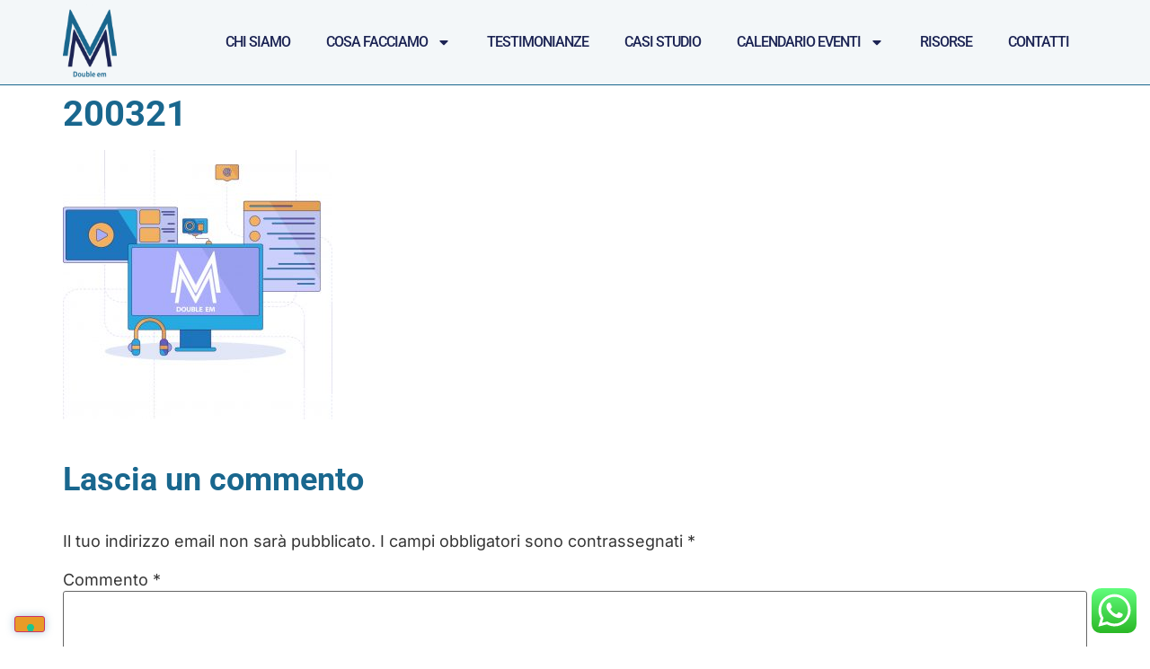

--- FILE ---
content_type: text/html; charset=UTF-8
request_url: https://congressiconvegni.it/2021/03/sponsor-ed-eventi-digitali/attachment/200321/
body_size: 17873
content:
<!doctype html>
<html lang="it-IT">
<head>
	<meta charset="UTF-8">
	<meta name="viewport" content="width=device-width, initial-scale=1">
	<link rel="profile" href="https://gmpg.org/xfn/11">
				<script type="text/javascript" class="_iub_cs_skip">
				var _iub = _iub || {};
				_iub.csConfiguration = _iub.csConfiguration || {};
				_iub.csConfiguration.siteId = "2237379";
				_iub.csConfiguration.cookiePolicyId = "16906865";
			</script>
			<script class="_iub_cs_skip" src="https://cs.iubenda.com/sync/2237379.js"></script>
			<title>200321 &#8211; Congressi Convegni Eventi</title>
<meta name='robots' content='max-image-preview:large' />
<!-- Jetpack Site Verification Tags -->
<meta name="google-site-verification" content="5ExJz3FIfLNh_wKZUCRm8DT7RJfwcjQrF0Ed31EisSM" />
<link rel='dns-prefetch' href='//cdn.iubenda.com' />
<link rel='dns-prefetch' href='//secure.gravatar.com' />
<link rel='dns-prefetch' href='//maps.googleapis.com' />
<link rel='dns-prefetch' href='//meet.jit.si' />
<link rel='dns-prefetch' href='//stats.wp.com' />
<link rel='dns-prefetch' href='//fonts.googleapis.com' />
<link rel='dns-prefetch' href='//v0.wordpress.com' />
<link rel='preconnect' href='//c0.wp.com' />
<link rel="alternate" type="application/rss+xml" title="Congressi Convegni Eventi &raquo; Feed" href="https://congressiconvegni.it/feed/" />
<link rel="alternate" type="application/rss+xml" title="Congressi Convegni Eventi &raquo; Feed dei commenti" href="https://congressiconvegni.it/comments/feed/" />
<link rel="alternate" type="application/rss+xml" title="Congressi Convegni Eventi &raquo; 200321 Feed dei commenti" href="https://congressiconvegni.it/2021/03/sponsor-ed-eventi-digitali/attachment/200321/feed/" />
<link rel="alternate" title="oEmbed (JSON)" type="application/json+oembed" href="https://congressiconvegni.it/wp-json/oembed/1.0/embed?url=https%3A%2F%2Fcongressiconvegni.it%2F2021%2F03%2Fsponsor-ed-eventi-digitali%2Fattachment%2F200321%2F" />
<link rel="alternate" title="oEmbed (XML)" type="text/xml+oembed" href="https://congressiconvegni.it/wp-json/oembed/1.0/embed?url=https%3A%2F%2Fcongressiconvegni.it%2F2021%2F03%2Fsponsor-ed-eventi-digitali%2Fattachment%2F200321%2F&#038;format=xml" />
<style id='wp-img-auto-sizes-contain-inline-css'>
img:is([sizes=auto i],[sizes^="auto," i]){contain-intrinsic-size:3000px 1500px}
/*# sourceURL=wp-img-auto-sizes-contain-inline-css */
</style>
<link rel='stylesheet' id='ht_ctc_main_css-css' href='https://congressiconvegni.it/wp-content/plugins/click-to-chat-for-whatsapp/new/inc/assets/css/main.css?ver=4.33' media='all' />
<style id='wp-emoji-styles-inline-css'>

	img.wp-smiley, img.emoji {
		display: inline !important;
		border: none !important;
		box-shadow: none !important;
		height: 1em !important;
		width: 1em !important;
		margin: 0 0.07em !important;
		vertical-align: -0.1em !important;
		background: none !important;
		padding: 0 !important;
	}
/*# sourceURL=wp-emoji-styles-inline-css */
</style>
<link rel='stylesheet' id='wp-block-library-css' href='https://c0.wp.com/c/6.9/wp-includes/css/dist/block-library/style.min.css' media='all' />
<link rel='stylesheet' id='mediaelement-css' href='https://c0.wp.com/c/6.9/wp-includes/js/mediaelement/mediaelementplayer-legacy.min.css' media='all' />
<link rel='stylesheet' id='wp-mediaelement-css' href='https://c0.wp.com/c/6.9/wp-includes/js/mediaelement/wp-mediaelement.min.css' media='all' />
<style id='jetpack-sharing-buttons-style-inline-css'>
.jetpack-sharing-buttons__services-list{display:flex;flex-direction:row;flex-wrap:wrap;gap:0;list-style-type:none;margin:5px;padding:0}.jetpack-sharing-buttons__services-list.has-small-icon-size{font-size:12px}.jetpack-sharing-buttons__services-list.has-normal-icon-size{font-size:16px}.jetpack-sharing-buttons__services-list.has-large-icon-size{font-size:24px}.jetpack-sharing-buttons__services-list.has-huge-icon-size{font-size:36px}@media print{.jetpack-sharing-buttons__services-list{display:none!important}}.editor-styles-wrapper .wp-block-jetpack-sharing-buttons{gap:0;padding-inline-start:0}ul.jetpack-sharing-buttons__services-list.has-background{padding:1.25em 2.375em}
/*# sourceURL=https://congressiconvegni.it/wp-content/plugins/jetpack/_inc/blocks/sharing-buttons/view.css */
</style>
<style id='global-styles-inline-css'>
:root{--wp--preset--aspect-ratio--square: 1;--wp--preset--aspect-ratio--4-3: 4/3;--wp--preset--aspect-ratio--3-4: 3/4;--wp--preset--aspect-ratio--3-2: 3/2;--wp--preset--aspect-ratio--2-3: 2/3;--wp--preset--aspect-ratio--16-9: 16/9;--wp--preset--aspect-ratio--9-16: 9/16;--wp--preset--color--black: #000000;--wp--preset--color--cyan-bluish-gray: #abb8c3;--wp--preset--color--white: #ffffff;--wp--preset--color--pale-pink: #f78da7;--wp--preset--color--vivid-red: #cf2e2e;--wp--preset--color--luminous-vivid-orange: #ff6900;--wp--preset--color--luminous-vivid-amber: #fcb900;--wp--preset--color--light-green-cyan: #7bdcb5;--wp--preset--color--vivid-green-cyan: #00d084;--wp--preset--color--pale-cyan-blue: #8ed1fc;--wp--preset--color--vivid-cyan-blue: #0693e3;--wp--preset--color--vivid-purple: #9b51e0;--wp--preset--gradient--vivid-cyan-blue-to-vivid-purple: linear-gradient(135deg,rgb(6,147,227) 0%,rgb(155,81,224) 100%);--wp--preset--gradient--light-green-cyan-to-vivid-green-cyan: linear-gradient(135deg,rgb(122,220,180) 0%,rgb(0,208,130) 100%);--wp--preset--gradient--luminous-vivid-amber-to-luminous-vivid-orange: linear-gradient(135deg,rgb(252,185,0) 0%,rgb(255,105,0) 100%);--wp--preset--gradient--luminous-vivid-orange-to-vivid-red: linear-gradient(135deg,rgb(255,105,0) 0%,rgb(207,46,46) 100%);--wp--preset--gradient--very-light-gray-to-cyan-bluish-gray: linear-gradient(135deg,rgb(238,238,238) 0%,rgb(169,184,195) 100%);--wp--preset--gradient--cool-to-warm-spectrum: linear-gradient(135deg,rgb(74,234,220) 0%,rgb(151,120,209) 20%,rgb(207,42,186) 40%,rgb(238,44,130) 60%,rgb(251,105,98) 80%,rgb(254,248,76) 100%);--wp--preset--gradient--blush-light-purple: linear-gradient(135deg,rgb(255,206,236) 0%,rgb(152,150,240) 100%);--wp--preset--gradient--blush-bordeaux: linear-gradient(135deg,rgb(254,205,165) 0%,rgb(254,45,45) 50%,rgb(107,0,62) 100%);--wp--preset--gradient--luminous-dusk: linear-gradient(135deg,rgb(255,203,112) 0%,rgb(199,81,192) 50%,rgb(65,88,208) 100%);--wp--preset--gradient--pale-ocean: linear-gradient(135deg,rgb(255,245,203) 0%,rgb(182,227,212) 50%,rgb(51,167,181) 100%);--wp--preset--gradient--electric-grass: linear-gradient(135deg,rgb(202,248,128) 0%,rgb(113,206,126) 100%);--wp--preset--gradient--midnight: linear-gradient(135deg,rgb(2,3,129) 0%,rgb(40,116,252) 100%);--wp--preset--font-size--small: 13px;--wp--preset--font-size--medium: 20px;--wp--preset--font-size--large: 36px;--wp--preset--font-size--x-large: 42px;--wp--preset--spacing--20: 0.44rem;--wp--preset--spacing--30: 0.67rem;--wp--preset--spacing--40: 1rem;--wp--preset--spacing--50: 1.5rem;--wp--preset--spacing--60: 2.25rem;--wp--preset--spacing--70: 3.38rem;--wp--preset--spacing--80: 5.06rem;--wp--preset--shadow--natural: 6px 6px 9px rgba(0, 0, 0, 0.2);--wp--preset--shadow--deep: 12px 12px 50px rgba(0, 0, 0, 0.4);--wp--preset--shadow--sharp: 6px 6px 0px rgba(0, 0, 0, 0.2);--wp--preset--shadow--outlined: 6px 6px 0px -3px rgb(255, 255, 255), 6px 6px rgb(0, 0, 0);--wp--preset--shadow--crisp: 6px 6px 0px rgb(0, 0, 0);}:root { --wp--style--global--content-size: 800px;--wp--style--global--wide-size: 1200px; }:where(body) { margin: 0; }.wp-site-blocks > .alignleft { float: left; margin-right: 2em; }.wp-site-blocks > .alignright { float: right; margin-left: 2em; }.wp-site-blocks > .aligncenter { justify-content: center; margin-left: auto; margin-right: auto; }:where(.wp-site-blocks) > * { margin-block-start: 24px; margin-block-end: 0; }:where(.wp-site-blocks) > :first-child { margin-block-start: 0; }:where(.wp-site-blocks) > :last-child { margin-block-end: 0; }:root { --wp--style--block-gap: 24px; }:root :where(.is-layout-flow) > :first-child{margin-block-start: 0;}:root :where(.is-layout-flow) > :last-child{margin-block-end: 0;}:root :where(.is-layout-flow) > *{margin-block-start: 24px;margin-block-end: 0;}:root :where(.is-layout-constrained) > :first-child{margin-block-start: 0;}:root :where(.is-layout-constrained) > :last-child{margin-block-end: 0;}:root :where(.is-layout-constrained) > *{margin-block-start: 24px;margin-block-end: 0;}:root :where(.is-layout-flex){gap: 24px;}:root :where(.is-layout-grid){gap: 24px;}.is-layout-flow > .alignleft{float: left;margin-inline-start: 0;margin-inline-end: 2em;}.is-layout-flow > .alignright{float: right;margin-inline-start: 2em;margin-inline-end: 0;}.is-layout-flow > .aligncenter{margin-left: auto !important;margin-right: auto !important;}.is-layout-constrained > .alignleft{float: left;margin-inline-start: 0;margin-inline-end: 2em;}.is-layout-constrained > .alignright{float: right;margin-inline-start: 2em;margin-inline-end: 0;}.is-layout-constrained > .aligncenter{margin-left: auto !important;margin-right: auto !important;}.is-layout-constrained > :where(:not(.alignleft):not(.alignright):not(.alignfull)){max-width: var(--wp--style--global--content-size);margin-left: auto !important;margin-right: auto !important;}.is-layout-constrained > .alignwide{max-width: var(--wp--style--global--wide-size);}body .is-layout-flex{display: flex;}.is-layout-flex{flex-wrap: wrap;align-items: center;}.is-layout-flex > :is(*, div){margin: 0;}body .is-layout-grid{display: grid;}.is-layout-grid > :is(*, div){margin: 0;}body{padding-top: 0px;padding-right: 0px;padding-bottom: 0px;padding-left: 0px;}a:where(:not(.wp-element-button)){text-decoration: underline;}:root :where(.wp-element-button, .wp-block-button__link){background-color: #32373c;border-width: 0;color: #fff;font-family: inherit;font-size: inherit;font-style: inherit;font-weight: inherit;letter-spacing: inherit;line-height: inherit;padding-top: calc(0.667em + 2px);padding-right: calc(1.333em + 2px);padding-bottom: calc(0.667em + 2px);padding-left: calc(1.333em + 2px);text-decoration: none;text-transform: inherit;}.has-black-color{color: var(--wp--preset--color--black) !important;}.has-cyan-bluish-gray-color{color: var(--wp--preset--color--cyan-bluish-gray) !important;}.has-white-color{color: var(--wp--preset--color--white) !important;}.has-pale-pink-color{color: var(--wp--preset--color--pale-pink) !important;}.has-vivid-red-color{color: var(--wp--preset--color--vivid-red) !important;}.has-luminous-vivid-orange-color{color: var(--wp--preset--color--luminous-vivid-orange) !important;}.has-luminous-vivid-amber-color{color: var(--wp--preset--color--luminous-vivid-amber) !important;}.has-light-green-cyan-color{color: var(--wp--preset--color--light-green-cyan) !important;}.has-vivid-green-cyan-color{color: var(--wp--preset--color--vivid-green-cyan) !important;}.has-pale-cyan-blue-color{color: var(--wp--preset--color--pale-cyan-blue) !important;}.has-vivid-cyan-blue-color{color: var(--wp--preset--color--vivid-cyan-blue) !important;}.has-vivid-purple-color{color: var(--wp--preset--color--vivid-purple) !important;}.has-black-background-color{background-color: var(--wp--preset--color--black) !important;}.has-cyan-bluish-gray-background-color{background-color: var(--wp--preset--color--cyan-bluish-gray) !important;}.has-white-background-color{background-color: var(--wp--preset--color--white) !important;}.has-pale-pink-background-color{background-color: var(--wp--preset--color--pale-pink) !important;}.has-vivid-red-background-color{background-color: var(--wp--preset--color--vivid-red) !important;}.has-luminous-vivid-orange-background-color{background-color: var(--wp--preset--color--luminous-vivid-orange) !important;}.has-luminous-vivid-amber-background-color{background-color: var(--wp--preset--color--luminous-vivid-amber) !important;}.has-light-green-cyan-background-color{background-color: var(--wp--preset--color--light-green-cyan) !important;}.has-vivid-green-cyan-background-color{background-color: var(--wp--preset--color--vivid-green-cyan) !important;}.has-pale-cyan-blue-background-color{background-color: var(--wp--preset--color--pale-cyan-blue) !important;}.has-vivid-cyan-blue-background-color{background-color: var(--wp--preset--color--vivid-cyan-blue) !important;}.has-vivid-purple-background-color{background-color: var(--wp--preset--color--vivid-purple) !important;}.has-black-border-color{border-color: var(--wp--preset--color--black) !important;}.has-cyan-bluish-gray-border-color{border-color: var(--wp--preset--color--cyan-bluish-gray) !important;}.has-white-border-color{border-color: var(--wp--preset--color--white) !important;}.has-pale-pink-border-color{border-color: var(--wp--preset--color--pale-pink) !important;}.has-vivid-red-border-color{border-color: var(--wp--preset--color--vivid-red) !important;}.has-luminous-vivid-orange-border-color{border-color: var(--wp--preset--color--luminous-vivid-orange) !important;}.has-luminous-vivid-amber-border-color{border-color: var(--wp--preset--color--luminous-vivid-amber) !important;}.has-light-green-cyan-border-color{border-color: var(--wp--preset--color--light-green-cyan) !important;}.has-vivid-green-cyan-border-color{border-color: var(--wp--preset--color--vivid-green-cyan) !important;}.has-pale-cyan-blue-border-color{border-color: var(--wp--preset--color--pale-cyan-blue) !important;}.has-vivid-cyan-blue-border-color{border-color: var(--wp--preset--color--vivid-cyan-blue) !important;}.has-vivid-purple-border-color{border-color: var(--wp--preset--color--vivid-purple) !important;}.has-vivid-cyan-blue-to-vivid-purple-gradient-background{background: var(--wp--preset--gradient--vivid-cyan-blue-to-vivid-purple) !important;}.has-light-green-cyan-to-vivid-green-cyan-gradient-background{background: var(--wp--preset--gradient--light-green-cyan-to-vivid-green-cyan) !important;}.has-luminous-vivid-amber-to-luminous-vivid-orange-gradient-background{background: var(--wp--preset--gradient--luminous-vivid-amber-to-luminous-vivid-orange) !important;}.has-luminous-vivid-orange-to-vivid-red-gradient-background{background: var(--wp--preset--gradient--luminous-vivid-orange-to-vivid-red) !important;}.has-very-light-gray-to-cyan-bluish-gray-gradient-background{background: var(--wp--preset--gradient--very-light-gray-to-cyan-bluish-gray) !important;}.has-cool-to-warm-spectrum-gradient-background{background: var(--wp--preset--gradient--cool-to-warm-spectrum) !important;}.has-blush-light-purple-gradient-background{background: var(--wp--preset--gradient--blush-light-purple) !important;}.has-blush-bordeaux-gradient-background{background: var(--wp--preset--gradient--blush-bordeaux) !important;}.has-luminous-dusk-gradient-background{background: var(--wp--preset--gradient--luminous-dusk) !important;}.has-pale-ocean-gradient-background{background: var(--wp--preset--gradient--pale-ocean) !important;}.has-electric-grass-gradient-background{background: var(--wp--preset--gradient--electric-grass) !important;}.has-midnight-gradient-background{background: var(--wp--preset--gradient--midnight) !important;}.has-small-font-size{font-size: var(--wp--preset--font-size--small) !important;}.has-medium-font-size{font-size: var(--wp--preset--font-size--medium) !important;}.has-large-font-size{font-size: var(--wp--preset--font-size--large) !important;}.has-x-large-font-size{font-size: var(--wp--preset--font-size--x-large) !important;}
:root :where(.wp-block-pullquote){font-size: 1.5em;line-height: 1.6;}
/*# sourceURL=global-styles-inline-css */
</style>
<link rel='stylesheet' id='trp-language-switcher-style-css' href='https://congressiconvegni.it/wp-content/plugins/translatepress-multilingual/assets/css/trp-language-switcher.css?ver=3.0.5' media='all' />
<link rel='stylesheet' id='hello-elementor-css' href='https://congressiconvegni.it/wp-content/themes/hello-elementor/assets/css/reset.css?ver=3.4.5' media='all' />
<link rel='stylesheet' id='hello-elementor-theme-style-css' href='https://congressiconvegni.it/wp-content/themes/hello-elementor/assets/css/theme.css?ver=3.4.5' media='all' />
<link rel='stylesheet' id='hello-elementor-header-footer-css' href='https://congressiconvegni.it/wp-content/themes/hello-elementor/assets/css/header-footer.css?ver=3.4.5' media='all' />
<link rel='stylesheet' id='elementor-frontend-css' href='https://congressiconvegni.it/wp-content/plugins/elementor/assets/css/frontend.min.css?ver=3.33.4' media='all' />
<link rel='stylesheet' id='widget-image-css' href='https://congressiconvegni.it/wp-content/plugins/elementor/assets/css/widget-image.min.css?ver=3.33.4' media='all' />
<link rel='stylesheet' id='widget-nav-menu-css' href='https://congressiconvegni.it/wp-content/plugins/elementor-pro/assets/css/widget-nav-menu.min.css?ver=3.33.2' media='all' />
<link rel='stylesheet' id='e-animation-fadeIn-css' href='https://congressiconvegni.it/wp-content/plugins/elementor/assets/lib/animations/styles/fadeIn.min.css?ver=3.33.4' media='all' />
<link rel='stylesheet' id='widget-heading-css' href='https://congressiconvegni.it/wp-content/plugins/elementor/assets/css/widget-heading.min.css?ver=3.33.4' media='all' />
<link rel='stylesheet' id='widget-search-form-css' href='https://congressiconvegni.it/wp-content/plugins/elementor-pro/assets/css/widget-search-form.min.css?ver=3.33.2' media='all' />
<link rel='stylesheet' id='e-animation-grow-css' href='https://congressiconvegni.it/wp-content/plugins/elementor/assets/lib/animations/styles/e-animation-grow.min.css?ver=3.33.4' media='all' />
<link rel='stylesheet' id='widget-social-icons-css' href='https://congressiconvegni.it/wp-content/plugins/elementor/assets/css/widget-social-icons.min.css?ver=3.33.4' media='all' />
<link rel='stylesheet' id='e-apple-webkit-css' href='https://congressiconvegni.it/wp-content/plugins/elementor/assets/css/conditionals/apple-webkit.min.css?ver=3.33.4' media='all' />
<link rel='stylesheet' id='elementor-post-11931-css' href='https://congressiconvegni.it/wp-content/uploads/elementor/css/post-11931.css?ver=1767117072' media='all' />
<link rel='stylesheet' id='elementor-post-12031-css' href='https://congressiconvegni.it/wp-content/uploads/elementor/css/post-12031.css?ver=1767117072' media='all' />
<link rel='stylesheet' id='elementor-post-12022-css' href='https://congressiconvegni.it/wp-content/uploads/elementor/css/post-12022.css?ver=1767117072' media='all' />
<link rel='stylesheet' id='evcal_google_fonts-css' href='https://fonts.googleapis.com/css?family=Noto+Sans%3A400%2C400italic%2C700%7CPoppins%3A700%2C800%2C900&#038;subset=latin%2Clatin-ext&#038;ver=4.9.12' media='all' />
<link rel='stylesheet' id='evcal_cal_default-css' href='//congressiconvegni.it/wp-content/plugins/eventON/assets/css/eventon_styles.css?ver=4.9.12' media='all' />
<link rel='stylesheet' id='evo_font_icons-css' href='//congressiconvegni.it/wp-content/plugins/eventON/assets/fonts/all.css?ver=4.9.12' media='all' />
<link rel='stylesheet' id='eventon_dynamic_styles-css' href='//congressiconvegni.it/wp-content/plugins/eventON/assets/css/eventon_dynamic_styles.css?ver=4.9.12' media='all' />
<link rel='stylesheet' id='elementor-gf-local-roboto-css' href='https://congressiconvegni.it/wp-content/uploads/elementor/google-fonts/css/roboto.css?ver=1742916536' media='all' />
<link rel='stylesheet' id='elementor-gf-local-inter-css' href='https://congressiconvegni.it/wp-content/uploads/elementor/google-fonts/css/inter.css?ver=1742916544' media='all' />
<link rel='stylesheet' id='elementor-gf-local-barlowsemicondensed-css' href='https://congressiconvegni.it/wp-content/uploads/elementor/google-fonts/css/barlowsemicondensed.css?ver=1742916547' media='all' />

<script  type="text/javascript" class=" _iub_cs_skip" id="iubenda-head-inline-scripts-0">
var _iub = _iub || [];
_iub.csConfiguration = {"floatingPreferencesButtonDisplay":"bottom-left","perPurposeConsent":true,"siteId":2237379,"cookiePolicyId":16906865,"lang":"it", "banner":{ "acceptButtonCaptionColor":"white","acceptButtonColor":"#0073CE","acceptButtonDisplay":true,"backgroundColor":"white","closeButtonRejects":true,"customizeButtonCaptionColor":"#4D4D4D","customizeButtonColor":"#DADADA","customizeButtonDisplay":true,"explicitWithdrawal":true,"listPurposes":true,"position":"float-bottom-center","rejectButtonCaptionColor":"white","rejectButtonColor":"#0073CE","rejectButtonDisplay":true,"textColor":"black" }};

//# sourceURL=iubenda-head-inline-scripts-0
</script>
<script  type="text/javascript" charset="UTF-8" async="" class=" _iub_cs_skip" src="//cdn.iubenda.com/cs/iubenda_cs.js?ver=3.12.4" id="iubenda-head-scripts-1-js"></script>
<script src="https://c0.wp.com/c/6.9/wp-includes/js/jquery/jquery.min.js" id="jquery-core-js"></script>
<script src="https://c0.wp.com/c/6.9/wp-includes/js/jquery/jquery-migrate.min.js" id="jquery-migrate-js"></script>
<script id="evo-inlinescripts-header-js-after">
jQuery(document).ready(function($){});
//# sourceURL=evo-inlinescripts-header-js-after
</script>
<link rel="https://api.w.org/" href="https://congressiconvegni.it/wp-json/" /><link rel="alternate" title="JSON" type="application/json" href="https://congressiconvegni.it/wp-json/wp/v2/media/6925" /><link rel="EditURI" type="application/rsd+xml" title="RSD" href="https://congressiconvegni.it/xmlrpc.php?rsd" />
<meta name="generator" content="WordPress 6.9" />
<link rel="canonical" href="https://congressiconvegni.it/2021/03/sponsor-ed-eventi-digitali/attachment/200321/" />
<link rel='shortlink' href='https://wp.me/a5llZ0-1NH' />

<!--BEGIN: TRACKING CODE MANAGER (v2.5.0) BY INTELLYWP.COM IN HEAD//-->
<!-- Facebook Pixel Code -->
<script>
!function(f,b,e,v,n,t,s){if(f.fbq)return;n=f.fbq=function(){n.callMethod?
n.callMethod.apply(n,arguments):n.queue.push(arguments)};if(!f._fbq)f._fbq=n;
n.push=n;n.loaded=!0;n.version='2.0';n.queue=[];t=b.createElement(e);t.async=!0;
t.src=v;s=b.getElementsByTagName(e)[0];s.parentNode.insertBefore(t,s)}(window,
document,'script','https://connect.facebook.net/en_US/fbevents.js');
fbq('init', '366144207056571');
fbq('track', 'PageView');
</script>
<noscript><img height="1" width="1" src="https://www.facebook.com/tr?id=366144207056571&ev=PageView&noscript=1" /></noscript>
<!-- DO NOT MODIFY -->
<!-- End Facebook Pixel Code -->
<!-- Global site tag (gtag.js) - Google Analytics -->
<script async src="https://www.googletagmanager.com/gtag/js?id=UA-57398966-1"></script>
<script>
  window.dataLayer = window.dataLayer || [];
  function gtag(){dataLayer.push(arguments);}
  gtag('js', new Date());

  gtag('config', 'UA-57398966-1');
</script>
<!--END: https://wordpress.org/plugins/tracking-code-manager IN HEAD//--><link rel="alternate" hreflang="it-IT" href="https://congressiconvegni.it/2021/03/sponsor-ed-eventi-digitali/attachment/200321/"/>
<link rel="alternate" hreflang="en-GB" href="https://congressiconvegni.it/en/2021/03/sponsor-ed-eventi-digitali/attachment/200321/"/>
<link rel="alternate" hreflang="it" href="https://congressiconvegni.it/2021/03/sponsor-ed-eventi-digitali/attachment/200321/"/>
<link rel="alternate" hreflang="en" href="https://congressiconvegni.it/en/2021/03/sponsor-ed-eventi-digitali/attachment/200321/"/>
	<style>img#wpstats{display:none}</style>
		<meta name="description" content="Tiny woman using mobile assistant with chatbot isolated flat vector illustration. Modern customer support online. Conversation and digital technology concept">
<meta name="generator" content="Elementor 3.33.4; features: e_font_icon_svg; settings: css_print_method-external, google_font-enabled, font_display-swap">
			<style>
				.e-con.e-parent:nth-of-type(n+4):not(.e-lazyloaded):not(.e-no-lazyload),
				.e-con.e-parent:nth-of-type(n+4):not(.e-lazyloaded):not(.e-no-lazyload) * {
					background-image: none !important;
				}
				@media screen and (max-height: 1024px) {
					.e-con.e-parent:nth-of-type(n+3):not(.e-lazyloaded):not(.e-no-lazyload),
					.e-con.e-parent:nth-of-type(n+3):not(.e-lazyloaded):not(.e-no-lazyload) * {
						background-image: none !important;
					}
				}
				@media screen and (max-height: 640px) {
					.e-con.e-parent:nth-of-type(n+2):not(.e-lazyloaded):not(.e-no-lazyload),
					.e-con.e-parent:nth-of-type(n+2):not(.e-lazyloaded):not(.e-no-lazyload) * {
						background-image: none !important;
					}
				}
			</style>
			
<!-- Jetpack Open Graph Tags -->
<meta property="og:type" content="article" />
<meta property="og:title" content="200321" />
<meta property="og:url" content="https://congressiconvegni.it/2021/03/sponsor-ed-eventi-digitali/attachment/200321/" />
<meta property="og:description" content="Tiny woman using mobile assistant with chatbot isolated flat vector illustration. Modern customer support online. Conversation and digital technology concept" />
<meta property="article:published_time" content="2021-03-29T13:26:42+00:00" />
<meta property="article:modified_time" content="2021-03-29T13:26:42+00:00" />
<meta property="og:site_name" content="Congressi Convegni Eventi" />
<meta property="og:image" content="https://congressiconvegni.it/wp-content/uploads/2021/02/200321.jpg" />
<meta property="og:image:alt" content="" />
<meta property="og:locale" content="it_IT" />
<meta name="twitter:site" content="@Congressidouble" />
<meta name="twitter:text:title" content="200321" />
<meta name="twitter:image" content="https://congressiconvegni.it/wp-content/uploads/2021/02/200321.jpg?w=640" />
<meta name="twitter:card" content="summary_large_image" />

<!-- End Jetpack Open Graph Tags -->
<link rel="icon" href="https://congressiconvegni.it/wp-content/uploads/2023/11/favicon_congressi-convegni-150x150.png" sizes="32x32" />
<link rel="icon" href="https://congressiconvegni.it/wp-content/uploads/2023/11/favicon_congressi-convegni-300x300.png" sizes="192x192" />
<link rel="apple-touch-icon" href="https://congressiconvegni.it/wp-content/uploads/2023/11/favicon_congressi-convegni-300x300.png" />
<meta name="msapplication-TileImage" content="https://congressiconvegni.it/wp-content/uploads/2023/11/favicon_congressi-convegni-300x300.png" />
		<style id="wp-custom-css">
			/* Stile Elenchi */
ul {
	padding-bottom: 20px;
}

ol {
	padding-bottom: 20px;
}

/* Stile H */
H2, H3 {
	padding-top: 25px;
	padding-bottom: 15px;
}

/* Stile Evidenziato */
mark {
  background-color: #ffcc81;
}

/* Nascondo legenda per obbligatorietà inserimento campi */
.gform_required_legend {
  visibility: hidden;
}

/* Aggiungo spaziatura prima dei campi di gravity form */
.gform_wrapper.gravity-theme * {
  box-sizing: border-box;
  padding-top: 5px;
}

/*Custom event*/
#event_customfield4 .evo_h3,#event_customfield4 .fa-asterisk{
	display:none;
}		</style>
		</head>
<body class="attachment wp-singular attachment-template-default single single-attachment postid-6925 attachmentid-6925 attachment-jpeg wp-custom-logo wp-embed-responsive wp-theme-hello-elementor translatepress-it_IT hello-elementor-default elementor-default elementor-kit-11931">


<!--BEGIN: TRACKING CODE MANAGER (v2.5.0) BY INTELLYWP.COM IN BODY//-->
<script type="text/javascript">
var gr_goal_params = {
 param_0 : '',
 param_1 : '',
 param_2 : '',
 param_3 : '',
 param_4 : '',
 param_5 : ''
};</script>
<script type="text/javascript" src="https://app.getresponse.com/goals_log.js?p=931604&u=SWwGu"></script>
<!--END: https://wordpress.org/plugins/tracking-code-manager IN BODY//-->
<a class="skip-link screen-reader-text" href="#content">Vai al contenuto</a>

		<header data-elementor-type="header" data-elementor-id="12031" class="elementor elementor-12031 elementor-location-header" data-elementor-post-type="elementor_library">
			<div class="elementor-element elementor-element-590b6dfd animated-fast e-flex e-con-boxed elementor-invisible e-con e-parent" data-id="590b6dfd" data-element_type="container" data-settings="{&quot;background_background&quot;:&quot;classic&quot;,&quot;animation&quot;:&quot;fadeIn&quot;}">
					<div class="e-con-inner">
		<nav class="elementor-element elementor-element-5e224283 e-flex e-con-boxed e-con e-child" data-id="5e224283" data-element_type="container">
					<div class="e-con-inner">
				<div class="elementor-element elementor-element-5929efff elementor-widget elementor-widget-theme-site-logo elementor-widget-image" data-id="5929efff" data-element_type="widget" data-widget_type="theme-site-logo.default">
				<div class="elementor-widget-container">
											<a href="https://congressiconvegni.it">
			<img fetchpriority="high" width="344" height="480" src="https://congressiconvegni.it/wp-content/uploads/2023/11/logo_Double-em-1.png" class="attachment-full size-full wp-image-12431" alt="Logo Double em" srcset="https://congressiconvegni.it/wp-content/uploads/2023/11/logo_Double-em-1.png 344w, https://congressiconvegni.it/wp-content/uploads/2023/11/logo_Double-em-1-215x300.png 215w" sizes="(max-width: 344px) 100vw, 344px" />				</a>
											</div>
				</div>
				<div class="elementor-element elementor-element-36b27f88 elementor-nav-menu--stretch elementor-nav-menu--dropdown-tablet elementor-nav-menu__text-align-aside elementor-nav-menu--toggle elementor-nav-menu--burger elementor-widget elementor-widget-nav-menu" data-id="36b27f88" data-element_type="widget" data-settings="{&quot;full_width&quot;:&quot;stretch&quot;,&quot;layout&quot;:&quot;horizontal&quot;,&quot;submenu_icon&quot;:{&quot;value&quot;:&quot;&lt;svg aria-hidden=\&quot;true\&quot; class=\&quot;e-font-icon-svg e-fas-caret-down\&quot; viewBox=\&quot;0 0 320 512\&quot; xmlns=\&quot;http:\/\/www.w3.org\/2000\/svg\&quot;&gt;&lt;path d=\&quot;M31.3 192h257.3c17.8 0 26.7 21.5 14.1 34.1L174.1 354.8c-7.8 7.8-20.5 7.8-28.3 0L17.2 226.1C4.6 213.5 13.5 192 31.3 192z\&quot;&gt;&lt;\/path&gt;&lt;\/svg&gt;&quot;,&quot;library&quot;:&quot;fa-solid&quot;},&quot;toggle&quot;:&quot;burger&quot;}" data-widget_type="nav-menu.default">
				<div class="elementor-widget-container">
								<nav aria-label="Menu" class="elementor-nav-menu--main elementor-nav-menu__container elementor-nav-menu--layout-horizontal e--pointer-background e--animation-shutter-out-horizontal">
				<ul id="menu-1-36b27f88" class="elementor-nav-menu"><li class="menu-item menu-item-type-post_type menu-item-object-page menu-item-12288"><a href="https://congressiconvegni.it/double-em-esperienza-organizzazione-eventi/" class="elementor-item">Chi Siamo</a></li>
<li class="menu-item menu-item-type-post_type menu-item-object-page menu-item-has-children menu-item-12294"><a href="https://congressiconvegni.it/le-attivita/" class="elementor-item">Cosa Facciamo</a>
<ul class="sub-menu elementor-nav-menu--dropdown">
	<li class="menu-item menu-item-type-post_type menu-item-object-page menu-item-12295"><a href="https://congressiconvegni.it/le-attivita/congressi-convegni-ed-eventi/" class="elementor-sub-item">Congressi</a></li>
	<li class="menu-item menu-item-type-post_type menu-item-object-page menu-item-12296"><a href="https://congressiconvegni.it/le-attivita/convegni/" class="elementor-sub-item">Convegni</a></li>
	<li class="menu-item menu-item-type-post_type menu-item-object-page menu-item-12297"><a href="https://congressiconvegni.it/le-attivita/ecm/" class="elementor-sub-item">Corsi ECM</a></li>
	<li class="menu-item menu-item-type-post_type menu-item-object-page menu-item-12298"><a href="https://congressiconvegni.it/le-attivita/meeting-e-convention-aziendali/" class="elementor-sub-item">Meeting e Convention</a></li>
	<li class="menu-item menu-item-type-post_type menu-item-object-page menu-item-12299"><a href="https://congressiconvegni.it/le-attivita/digital-event/" class="elementor-sub-item">Digital Events</a></li>
	<li class="menu-item menu-item-type-post_type menu-item-object-page menu-item-12301"><a href="https://congressiconvegni.it/le-attivita/chrea-organizzazione-eventi-aziendali-su-misura/" class="elementor-sub-item">CHREA: Eventi Aziendali</a></li>
</ul>
</li>
<li class="menu-item menu-item-type-post_type menu-item-object-page menu-item-12289"><a href="https://congressiconvegni.it/opinioni-testimonianze/" class="elementor-item">Testimonianze</a></li>
<li class="menu-item menu-item-type-post_type menu-item-object-page menu-item-13485"><a href="https://congressiconvegni.it/casi-studio-organizzazione-eventi-medico-scientifici/" class="elementor-item">Casi Studio</a></li>
<li class="menu-item menu-item-type-post_type menu-item-object-page menu-item-has-children menu-item-12291"><a href="https://congressiconvegni.it/calendario-congressi-convegni-eventi-aziendali/" class="elementor-item">Calendario Eventi</a>
<ul class="sub-menu elementor-nav-menu--dropdown">
	<li class="menu-item menu-item-type-custom menu-item-object-custom menu-item-13616"><a href="https://congressiconvegni.it/calendario-congressi-convegni-eventi-aziendali/" class="elementor-sub-item">Eventi in Programma</a></li>
	<li class="menu-item menu-item-type-post_type menu-item-object-page menu-item-13617"><a href="https://congressiconvegni.it/archivio-eventi/" class="elementor-sub-item">Archivio Eventi</a></li>
</ul>
</li>
<li class="menu-item menu-item-type-post_type menu-item-object-page menu-item-12292"><a href="https://congressiconvegni.it/risorse-gratuite/" class="elementor-item">Risorse</a></li>
<li class="menu-item menu-item-type-post_type menu-item-object-page menu-item-12293"><a href="https://congressiconvegni.it/contattaci/" class="elementor-item">Contatti</a></li>
</ul>			</nav>
					<div class="elementor-menu-toggle" role="button" tabindex="0" aria-label="Menu di commutazione" aria-expanded="false">
			<svg aria-hidden="true" role="presentation" class="elementor-menu-toggle__icon--open e-font-icon-svg e-eicon-menu-bar" viewBox="0 0 1000 1000" xmlns="http://www.w3.org/2000/svg"><path d="M104 333H896C929 333 958 304 958 271S929 208 896 208H104C71 208 42 237 42 271S71 333 104 333ZM104 583H896C929 583 958 554 958 521S929 458 896 458H104C71 458 42 487 42 521S71 583 104 583ZM104 833H896C929 833 958 804 958 771S929 708 896 708H104C71 708 42 737 42 771S71 833 104 833Z"></path></svg><svg aria-hidden="true" role="presentation" class="elementor-menu-toggle__icon--close e-font-icon-svg e-eicon-close" viewBox="0 0 1000 1000" xmlns="http://www.w3.org/2000/svg"><path d="M742 167L500 408 258 167C246 154 233 150 217 150 196 150 179 158 167 167 154 179 150 196 150 212 150 229 154 242 171 254L408 500 167 742C138 771 138 800 167 829 196 858 225 858 254 829L496 587 738 829C750 842 767 846 783 846 800 846 817 842 829 829 842 817 846 804 846 783 846 767 842 750 829 737L588 500 833 258C863 229 863 200 833 171 804 137 775 137 742 167Z"></path></svg>		</div>
					<nav class="elementor-nav-menu--dropdown elementor-nav-menu__container" aria-hidden="true">
				<ul id="menu-2-36b27f88" class="elementor-nav-menu"><li class="menu-item menu-item-type-post_type menu-item-object-page menu-item-12288"><a href="https://congressiconvegni.it/double-em-esperienza-organizzazione-eventi/" class="elementor-item" tabindex="-1">Chi Siamo</a></li>
<li class="menu-item menu-item-type-post_type menu-item-object-page menu-item-has-children menu-item-12294"><a href="https://congressiconvegni.it/le-attivita/" class="elementor-item" tabindex="-1">Cosa Facciamo</a>
<ul class="sub-menu elementor-nav-menu--dropdown">
	<li class="menu-item menu-item-type-post_type menu-item-object-page menu-item-12295"><a href="https://congressiconvegni.it/le-attivita/congressi-convegni-ed-eventi/" class="elementor-sub-item" tabindex="-1">Congressi</a></li>
	<li class="menu-item menu-item-type-post_type menu-item-object-page menu-item-12296"><a href="https://congressiconvegni.it/le-attivita/convegni/" class="elementor-sub-item" tabindex="-1">Convegni</a></li>
	<li class="menu-item menu-item-type-post_type menu-item-object-page menu-item-12297"><a href="https://congressiconvegni.it/le-attivita/ecm/" class="elementor-sub-item" tabindex="-1">Corsi ECM</a></li>
	<li class="menu-item menu-item-type-post_type menu-item-object-page menu-item-12298"><a href="https://congressiconvegni.it/le-attivita/meeting-e-convention-aziendali/" class="elementor-sub-item" tabindex="-1">Meeting e Convention</a></li>
	<li class="menu-item menu-item-type-post_type menu-item-object-page menu-item-12299"><a href="https://congressiconvegni.it/le-attivita/digital-event/" class="elementor-sub-item" tabindex="-1">Digital Events</a></li>
	<li class="menu-item menu-item-type-post_type menu-item-object-page menu-item-12301"><a href="https://congressiconvegni.it/le-attivita/chrea-organizzazione-eventi-aziendali-su-misura/" class="elementor-sub-item" tabindex="-1">CHREA: Eventi Aziendali</a></li>
</ul>
</li>
<li class="menu-item menu-item-type-post_type menu-item-object-page menu-item-12289"><a href="https://congressiconvegni.it/opinioni-testimonianze/" class="elementor-item" tabindex="-1">Testimonianze</a></li>
<li class="menu-item menu-item-type-post_type menu-item-object-page menu-item-13485"><a href="https://congressiconvegni.it/casi-studio-organizzazione-eventi-medico-scientifici/" class="elementor-item" tabindex="-1">Casi Studio</a></li>
<li class="menu-item menu-item-type-post_type menu-item-object-page menu-item-has-children menu-item-12291"><a href="https://congressiconvegni.it/calendario-congressi-convegni-eventi-aziendali/" class="elementor-item" tabindex="-1">Calendario Eventi</a>
<ul class="sub-menu elementor-nav-menu--dropdown">
	<li class="menu-item menu-item-type-custom menu-item-object-custom menu-item-13616"><a href="https://congressiconvegni.it/calendario-congressi-convegni-eventi-aziendali/" class="elementor-sub-item" tabindex="-1">Eventi in Programma</a></li>
	<li class="menu-item menu-item-type-post_type menu-item-object-page menu-item-13617"><a href="https://congressiconvegni.it/archivio-eventi/" class="elementor-sub-item" tabindex="-1">Archivio Eventi</a></li>
</ul>
</li>
<li class="menu-item menu-item-type-post_type menu-item-object-page menu-item-12292"><a href="https://congressiconvegni.it/risorse-gratuite/" class="elementor-item" tabindex="-1">Risorse</a></li>
<li class="menu-item menu-item-type-post_type menu-item-object-page menu-item-12293"><a href="https://congressiconvegni.it/contattaci/" class="elementor-item" tabindex="-1">Contatti</a></li>
</ul>			</nav>
						</div>
				</div>
					</div>
				</nav>
					</div>
				</div>
				</header>
		
<main id="content" class="site-main post-6925 attachment type-attachment status-inherit hentry">

			<div class="page-header">
			<h1 class="entry-title">200321</h1>		</div>
	
	<div class="page-content">
		<p class="attachment"><a href='https://congressiconvegni.it/wp-content/uploads/2021/02/200321.jpg'><img decoding="async" width="300" height="300" src="https://congressiconvegni.it/wp-content/uploads/2021/02/200321-300x300.jpg" class="attachment-medium size-medium" alt="" srcset="https://congressiconvegni.it/wp-content/uploads/2021/02/200321-300x300.jpg 300w, https://congressiconvegni.it/wp-content/uploads/2021/02/200321-1024x1024.jpg 1024w, https://congressiconvegni.it/wp-content/uploads/2021/02/200321-150x150.jpg 150w, https://congressiconvegni.it/wp-content/uploads/2021/02/200321-768x768.jpg 768w, https://congressiconvegni.it/wp-content/uploads/2021/02/200321-266x266.jpg 266w, https://congressiconvegni.it/wp-content/uploads/2021/02/200321-60x60.jpg 60w, https://congressiconvegni.it/wp-content/uploads/2021/02/200321.jpg 1181w" sizes="(max-width: 300px) 100vw, 300px" /></a></p>

		
			</div>

	<section id="comments" class="comments-area">

	
		<div id="respond" class="comment-respond">
		<h2 id="reply-title" class="comment-reply-title">Lascia un commento <small><a rel="nofollow" id="cancel-comment-reply-link" href="/2021/03/sponsor-ed-eventi-digitali/attachment/200321/#respond" style="display:none;">Annulla risposta</a></small></h2><form action="https://congressiconvegni.it/wp-comments-post.php" method="post" id="commentform" class="comment-form"><p class="comment-notes"><span id="email-notes">Il tuo indirizzo email non sarà pubblicato.</span> <span class="required-field-message">I campi obbligatori sono contrassegnati <span class="required">*</span></span></p><p class="comment-form-comment"><label for="comment">Commento <span class="required">*</span></label> <textarea id="comment" name="comment" cols="45" rows="8" maxlength="65525" required></textarea></p><p class="comment-form-author"><label for="author">Nome <span class="required">*</span></label> <input id="author" name="author" type="text" value="" size="30" maxlength="245" autocomplete="name" required /></p>
<p class="comment-form-email"><label for="email">Email <span class="required">*</span></label> <input id="email" name="email" type="email" value="" size="30" maxlength="100" aria-describedby="email-notes" autocomplete="email" required /></p>
<p class="comment-form-url"><label for="url">Sito web</label> <input id="url" name="url" type="url" value="" size="30" maxlength="200" autocomplete="url" /></p>
<p class="comment-form-cookies-consent"><input id="wp-comment-cookies-consent" name="wp-comment-cookies-consent" type="checkbox" value="yes" /> <label for="wp-comment-cookies-consent">Salva il mio nome, email e sito web in questo browser per la prossima volta che commento.</label></p>
<p class="form-submit"><input name="submit" type="submit" id="submit" class="submit" value="Invia commento" /> <input type='hidden' name='comment_post_ID' value='6925' id='comment_post_ID' />
<input type='hidden' name='comment_parent' id='comment_parent' value='0' />
</p><p style="display: none;"><input type="hidden" id="akismet_comment_nonce" name="akismet_comment_nonce" value="71231650df" /></p><p style="display: none !important;" class="akismet-fields-container" data-prefix="ak_"><label>&#916;<textarea name="ak_hp_textarea" cols="45" rows="8" maxlength="100"></textarea></label><input type="hidden" id="ak_js_1" name="ak_js" value="234"/><script>document.getElementById( "ak_js_1" ).setAttribute( "value", ( new Date() ).getTime() );</script></p></form>	</div><!-- #respond -->
	
</section>

</main>

			<footer data-elementor-type="footer" data-elementor-id="12022" class="elementor elementor-12022 elementor-location-footer" data-elementor-post-type="elementor_library">
			<div class="elementor-element elementor-element-163f0035 e-con-full e-flex e-con e-parent" data-id="163f0035" data-element_type="container" data-settings="{&quot;background_background&quot;:&quot;classic&quot;}">
		<div class="elementor-element elementor-element-1e757064 e-flex e-con-boxed e-con e-child" data-id="1e757064" data-element_type="container">
					<div class="e-con-inner">
		<div class="elementor-element elementor-element-366cc09a e-con-full e-flex e-con e-child" data-id="366cc09a" data-element_type="container">
				<div class="elementor-element elementor-element-58e1d19c elementor-widget elementor-widget-image" data-id="58e1d19c" data-element_type="widget" data-widget_type="image.default">
				<div class="elementor-widget-container">
															<img width="215" height="300" src="https://congressiconvegni.it/wp-content/uploads/2023/11/logo-bianco_Double-em-215x300.png" class="attachment-medium size-medium wp-image-12023" alt="" srcset="https://congressiconvegni.it/wp-content/uploads/2023/11/logo-bianco_Double-em-215x300.png 215w, https://congressiconvegni.it/wp-content/uploads/2023/11/logo-bianco_Double-em.png 344w" sizes="(max-width: 215px) 100vw, 215px" />															</div>
				</div>
				<div class="elementor-element elementor-element-a20dede elementor-widget elementor-widget-text-editor" data-id="a20dede" data-element_type="widget" data-widget_type="text-editor.default">
				<div class="elementor-widget-container">
									<p>DOUBLE EM SRL<br />Sede legale: Via E. Baroni 2/3 SC. DX &#8211; 16129 Genova</p>								</div>
				</div>
				</div>
		<div class="elementor-element elementor-element-6f2c2655 e-con-full e-flex e-con e-child" data-id="6f2c2655" data-element_type="container">
				<div class="elementor-element elementor-element-3d7cf4c5 elementor-widget elementor-widget-heading" data-id="3d7cf4c5" data-element_type="widget" data-widget_type="heading.default">
				<div class="elementor-widget-container">
					<h5 class="elementor-heading-title elementor-size-default">IL TEAM DOUBLE EM</h5>				</div>
				</div>
				<div class="elementor-element elementor-element-4b867a68 elementor-widget elementor-widget-text-editor" data-id="4b867a68" data-element_type="widget" data-widget_type="text-editor.default">
				<div class="elementor-widget-container">
									<p><a href="https://congressiconvegni.it/double-em-esperienza-organizzazione-eventi/">Chi Siamo</a></p><p><a href="https://congressiconvegni.it/le-attivita/">Cosa Facciamo</a></p><p><a href="https://congressiconvegni.it/opinioni-testimonianze/">Cosa Dicono di Noi</a></p><p><a href="https://congressiconvegni.it/casi-studio-organizzazione-eventi-medico-scientifici/">Storie di Successo</a></p><p><a href="https://congressiconvegni.it/calendario-congressi-convegni-eventi-aziendali/">Calendario Eventi</a></p><p><a href="https://congressiconvegni.it/risorse-gratuite/">Risorse per Te</a></p>								</div>
				</div>
				</div>
		<div class="elementor-element elementor-element-7c01caba e-con-full e-flex e-con e-child" data-id="7c01caba" data-element_type="container">
				<div class="elementor-element elementor-element-6b2a1869 elementor-widget elementor-widget-heading" data-id="6b2a1869" data-element_type="widget" data-widget_type="heading.default">
				<div class="elementor-widget-container">
					<h5 class="elementor-heading-title elementor-size-default">GESTIONE EVENTI</h5>				</div>
				</div>
				<div class="elementor-element elementor-element-2c3683e1 elementor-widget elementor-widget-text-editor" data-id="2c3683e1" data-element_type="widget" data-widget_type="text-editor.default">
				<div class="elementor-widget-container">
									<p><a href="https://congressiconvegni.it/le-attivita/congressi-convegni-ed-eventi/">Congressi</a></p><p><a href="https://congressiconvegni.it/le-attivita/convegni/">Convegni</a></p><p><a href="https://congressiconvegni.it/le-attivita/ecm/">Corsi ECM</a></p><p><a href="https://congressiconvegni.it/le-attivita/meeting-e-convention-aziendali/">Meeting e Convention</a></p><p><a href="https://congressiconvegni.it/le-attivita/digital-event/">Digital Events</a></p><p><a href="https://congressiconvegni.it/le-attivita/chrea-organizzazione-eventi-aziendali-su-misura/">CHREA</a></p>								</div>
				</div>
				</div>
		<div class="elementor-element elementor-element-c65de19 e-con-full e-flex e-con e-child" data-id="c65de19" data-element_type="container">
				<div class="elementor-element elementor-element-632cafb6 elementor-widget elementor-widget-heading" data-id="632cafb6" data-element_type="widget" data-widget_type="heading.default">
				<div class="elementor-widget-container">
					<h5 class="elementor-heading-title elementor-size-default">INFORMAZIONI</h5>				</div>
				</div>
				<div class="elementor-element elementor-element-31ad0ec8 elementor-widget elementor-widget-text-editor" data-id="31ad0ec8" data-element_type="widget" data-widget_type="text-editor.default">
				<div class="elementor-widget-container">
									<p><a href="https://congressiconvegni.it/contattaci/">Contatti</a></p>								</div>
				</div>
				<div class="elementor-element elementor-element-eebdf60 elementor-widget__width-inherit elementor-search-form--skin-classic elementor-search-form--button-type-icon elementor-search-form--icon-search elementor-widget elementor-widget-search-form" data-id="eebdf60" data-element_type="widget" data-settings="{&quot;skin&quot;:&quot;classic&quot;}" data-widget_type="search-form.default">
				<div class="elementor-widget-container">
							<search role="search">
			<form class="elementor-search-form" action="https://congressiconvegni.it" method="get">
												<div class="elementor-search-form__container">
					<label class="elementor-screen-only" for="elementor-search-form-eebdf60">Cerca</label>

					
					<input id="elementor-search-form-eebdf60" placeholder="Cerca nel sito..." class="elementor-search-form__input" type="search" name="s" value="">
					
											<button class="elementor-search-form__submit" type="submit" aria-label="Cerca">
															<div class="e-font-icon-svg-container"><svg class="fa fa-search e-font-icon-svg e-fas-search" viewBox="0 0 512 512" xmlns="http://www.w3.org/2000/svg"><path d="M505 442.7L405.3 343c-4.5-4.5-10.6-7-17-7H372c27.6-35.3 44-79.7 44-128C416 93.1 322.9 0 208 0S0 93.1 0 208s93.1 208 208 208c48.3 0 92.7-16.4 128-44v16.3c0 6.4 2.5 12.5 7 17l99.7 99.7c9.4 9.4 24.6 9.4 33.9 0l28.3-28.3c9.4-9.4 9.4-24.6.1-34zM208 336c-70.7 0-128-57.2-128-128 0-70.7 57.2-128 128-128 70.7 0 128 57.2 128 128 0 70.7-57.2 128-128 128z"></path></svg></div>													</button>
					
									</div>
			</form>
		</search>
						</div>
				</div>
				<div class="elementor-element elementor-element-6f8e5c72 elementor-shape-circle elementor-grid-0 e-grid-align-center elementor-widget elementor-widget-social-icons" data-id="6f8e5c72" data-element_type="widget" data-widget_type="social-icons.default">
				<div class="elementor-widget-container">
							<div class="elementor-social-icons-wrapper elementor-grid" role="list">
							<span class="elementor-grid-item" role="listitem">
					<a class="elementor-icon elementor-social-icon elementor-social-icon-facebook elementor-animation-grow elementor-repeater-item-26c6368" href="https://www.facebook.com/convegnicongressidoubleem/?locale=it_IT" target="_blank">
						<span class="elementor-screen-only">Facebook</span>
						<svg aria-hidden="true" class="e-font-icon-svg e-fab-facebook" viewBox="0 0 512 512" xmlns="http://www.w3.org/2000/svg"><path d="M504 256C504 119 393 8 256 8S8 119 8 256c0 123.78 90.69 226.38 209.25 245V327.69h-63V256h63v-54.64c0-62.15 37-96.48 93.67-96.48 27.14 0 55.52 4.84 55.52 4.84v61h-31.28c-30.8 0-40.41 19.12-40.41 38.73V256h68.78l-11 71.69h-57.78V501C413.31 482.38 504 379.78 504 256z"></path></svg>					</a>
				</span>
							<span class="elementor-grid-item" role="listitem">
					<a class="elementor-icon elementor-social-icon elementor-social-icon-store elementor-animation-grow elementor-repeater-item-a8cd34b" href="https://goo.gl/maps/ufmJBfUtGGhMantH9" target="_blank">
						<span class="elementor-screen-only">Store</span>
						<svg aria-hidden="true" class="e-font-icon-svg e-fas-store" viewBox="0 0 616 512" xmlns="http://www.w3.org/2000/svg"><path d="M602 118.6L537.1 15C531.3 5.7 521 0 510 0H106C95 0 84.7 5.7 78.9 15L14 118.6c-33.5 53.5-3.8 127.9 58.8 136.4 4.5.6 9.1.9 13.7.9 29.6 0 55.8-13 73.8-33.1 18 20.1 44.3 33.1 73.8 33.1 29.6 0 55.8-13 73.8-33.1 18 20.1 44.3 33.1 73.8 33.1 29.6 0 55.8-13 73.8-33.1 18.1 20.1 44.3 33.1 73.8 33.1 4.7 0 9.2-.3 13.7-.9 62.8-8.4 92.6-82.8 59-136.4zM529.5 288c-10 0-19.9-1.5-29.5-3.8V384H116v-99.8c-9.6 2.2-19.5 3.8-29.5 3.8-6 0-12.1-.4-18-1.2-5.6-.8-11.1-2.1-16.4-3.6V480c0 17.7 14.3 32 32 32h448c17.7 0 32-14.3 32-32V283.2c-5.4 1.6-10.8 2.9-16.4 3.6-6.1.8-12.1 1.2-18.2 1.2z"></path></svg>					</a>
				</span>
					</div>
						</div>
				</div>
				</div>
					</div>
				</div>
		<div class="elementor-element elementor-element-752732f7 e-con-full e-flex e-con e-child" data-id="752732f7" data-element_type="container" data-settings="{&quot;background_background&quot;:&quot;classic&quot;}">
		<div class="elementor-element elementor-element-cbdfa25 e-con-full e-flex e-con e-child" data-id="cbdfa25" data-element_type="container">
				<div class="elementor-element elementor-element-7b77839 elementor-widget elementor-widget-text-editor" data-id="7b77839" data-element_type="widget" data-widget_type="text-editor.default">
				<div class="elementor-widget-container">
									<p>Copyright All Rights Reserved © 2014-2025 &#8211; Double em srl &#8211; P.I. / C.F. 02437180991 &#8211; REA GE-486318 &#8211; Capitale sociale 10.000 euro i.v.<br /><br /><a href="https://congressiconvegni.it/privacy/" target="_blank" rel="noopener">Privacy Policy</a> &#8211; <a href="https://congressiconvegni.it/cookie/" target="_blank" rel="noopener">Cookie Policy</a></p>								</div>
				</div>
				</div>
		<div class="elementor-element elementor-element-0266b84 e-con-full e-flex e-con e-child" data-id="0266b84" data-element_type="container" data-settings="{&quot;background_background&quot;:&quot;classic&quot;}">
		<div class="elementor-element elementor-element-ee7e5ad e-con-full e-flex e-con e-child" data-id="ee7e5ad" data-element_type="container">
				<div class="elementor-element elementor-element-4f56db4 elementor-widget-tablet__width-initial elementor-widget elementor-widget-text-editor" data-id="4f56db4" data-element_type="widget" data-widget_type="text-editor.default">
				<div class="elementor-widget-container">
									Programma Regionale FESR 2021-2027 – Obiettivo Specifico 1.2. “Permettere ai cittadini, alle impese, alle organizzazioni di ricerca e alle autorità pubbliche di cogliere i vantaggi della digitalizzazione” – Azione 1.2.3 “Sostenere l’introduzione di pratiche e tecnologie digitali nelle imprese” – Bando “Supporto allo sviluppo di progetti di digitalizzazione nelle micro, piccole e medie imprese” – Anno 2024.								</div>
				</div>
				</div>
		<div class="elementor-element elementor-element-b7009cb e-con-full e-flex e-con e-child" data-id="b7009cb" data-element_type="container">
				<div class="elementor-element elementor-element-b69b19f elementor-widget elementor-widget-image" data-id="b69b19f" data-element_type="widget" data-widget_type="image.default">
				<div class="elementor-widget-container">
															<img width="122" height="130" src="https://congressiconvegni.it/wp-content/uploads/2023/11/coesione.jpg" class="attachment-large size-large wp-image-15424" alt="" srcset="https://congressiconvegni.it/wp-content/uploads/2023/11/coesione.jpg 122w, https://congressiconvegni.it/wp-content/uploads/2023/11/coesione-11x12.jpg 11w" sizes="(max-width: 122px) 100vw, 122px" />															</div>
				</div>
				<div class="elementor-element elementor-element-2c4bb38 elementor-widget elementor-widget-image" data-id="2c4bb38" data-element_type="widget" data-widget_type="image.default">
				<div class="elementor-widget-container">
															<img width="122" height="113" src="https://congressiconvegni.it/wp-content/uploads/2023/11/eu.jpg" class="attachment-large size-large wp-image-15425" alt="" srcset="https://congressiconvegni.it/wp-content/uploads/2023/11/eu.jpg 122w, https://congressiconvegni.it/wp-content/uploads/2023/11/eu-13x12.jpg 13w" sizes="(max-width: 122px) 100vw, 122px" />															</div>
				</div>
				<div class="elementor-element elementor-element-97aa012 elementor-widget elementor-widget-image" data-id="97aa012" data-element_type="widget" data-widget_type="image.default">
				<div class="elementor-widget-container">
															<img width="200" height="162" src="https://congressiconvegni.it/wp-content/uploads/2023/11/RI.jpg" class="attachment-large size-large wp-image-15426" alt="" srcset="https://congressiconvegni.it/wp-content/uploads/2023/11/RI.jpg 200w, https://congressiconvegni.it/wp-content/uploads/2023/11/RI-15x12.jpg 15w" sizes="(max-width: 200px) 100vw, 200px" />															</div>
				</div>
				<div class="elementor-element elementor-element-54ca3e0 elementor-widget elementor-widget-image" data-id="54ca3e0" data-element_type="widget" data-widget_type="image.default">
				<div class="elementor-widget-container">
															<img width="160" height="156" src="https://congressiconvegni.it/wp-content/uploads/2023/11/RL.jpg" class="attachment-large size-large wp-image-15427" alt="" srcset="https://congressiconvegni.it/wp-content/uploads/2023/11/RL.jpg 160w, https://congressiconvegni.it/wp-content/uploads/2023/11/RL-12x12.jpg 12w" sizes="(max-width: 160px) 100vw, 160px" />															</div>
				</div>
				</div>
				</div>
				</div>
				</div>
				</footer>
		
<template id="tp-language" data-tp-language="it_IT"></template><script type="speculationrules">
{"prefetch":[{"source":"document","where":{"and":[{"href_matches":"/*"},{"not":{"href_matches":["/wp-*.php","/wp-admin/*","/wp-content/uploads/*","/wp-content/*","/wp-content/plugins/*","/wp-content/themes/hello-elementor/*","/*\\?(.+)"]}},{"not":{"selector_matches":"a[rel~=\"nofollow\"]"}},{"not":{"selector_matches":".no-prefetch, .no-prefetch a"}}]},"eagerness":"conservative"}]}
</script>
		<!-- Click to Chat - https://holithemes.com/plugins/click-to-chat/  v4.33 -->
									<div class="ht-ctc ht-ctc-chat ctc-analytics ctc_wp_desktop style-2  ht_ctc_entry_animation ht_ctc_an_entry_corner " id="ht-ctc-chat"  
				style="display: none;  position: fixed; bottom: 15px; right: 15px;"   >
								<div class="ht_ctc_style ht_ctc_chat_style">
				<div  style="display: flex; justify-content: center; align-items: center;  " class="ctc-analytics ctc_s_2">
	<p class="ctc-analytics ctc_cta ctc_cta_stick ht-ctc-cta  ht-ctc-cta-hover " style="padding: 0px 16px; line-height: 1.6; font-size: 15px; background-color: #25D366; color: #ffffff; border-radius:10px; margin:0 10px;  display: none; order: 0; ">Chiedici Info su WhatsApp</p>
	<svg style="pointer-events:none; display:block; height:50px; width:50px;" width="50px" height="50px" viewBox="0 0 1024 1024">
        <defs>
        <path id="htwasqicona-chat" d="M1023.941 765.153c0 5.606-.171 17.766-.508 27.159-.824 22.982-2.646 52.639-5.401 66.151-4.141 20.306-10.392 39.472-18.542 55.425-9.643 18.871-21.943 35.775-36.559 50.364-14.584 14.56-31.472 26.812-50.315 36.416-16.036 8.172-35.322 14.426-55.744 18.549-13.378 2.701-42.812 4.488-65.648 5.3-9.402.336-21.564.505-27.15.505l-504.226-.081c-5.607 0-17.765-.172-27.158-.509-22.983-.824-52.639-2.646-66.152-5.4-20.306-4.142-39.473-10.392-55.425-18.542-18.872-9.644-35.775-21.944-50.364-36.56-14.56-14.584-26.812-31.471-36.415-50.314-8.174-16.037-14.428-35.323-18.551-55.744-2.7-13.378-4.487-42.812-5.3-65.649-.334-9.401-.503-21.563-.503-27.148l.08-504.228c0-5.607.171-17.766.508-27.159.825-22.983 2.646-52.639 5.401-66.151 4.141-20.306 10.391-39.473 18.542-55.426C34.154 93.24 46.455 76.336 61.07 61.747c14.584-14.559 31.472-26.812 50.315-36.416 16.037-8.172 35.324-14.426 55.745-18.549 13.377-2.701 42.812-4.488 65.648-5.3 9.402-.335 21.565-.504 27.149-.504l504.227.081c5.608 0 17.766.171 27.159.508 22.983.825 52.638 2.646 66.152 5.401 20.305 4.141 39.472 10.391 55.425 18.542 18.871 9.643 35.774 21.944 50.363 36.559 14.559 14.584 26.812 31.471 36.415 50.315 8.174 16.037 14.428 35.323 18.551 55.744 2.7 13.378 4.486 42.812 5.3 65.649.335 9.402.504 21.564.504 27.15l-.082 504.226z"/>
        </defs>
        <linearGradient id="htwasqiconb-chat" gradientUnits="userSpaceOnUse" x1="512.001" y1=".978" x2="512.001" y2="1025.023">
            <stop offset="0" stop-color="#61fd7d"/>
            <stop offset="1" stop-color="#2bb826"/>
        </linearGradient>
        <use xlink:href="#htwasqicona-chat" overflow="visible" style="fill: url(#htwasqiconb-chat)" fill="url(#htwasqiconb-chat)"/>
        <g>
            <path style="fill: #FFFFFF;" fill="#FFF" d="M783.302 243.246c-69.329-69.387-161.529-107.619-259.763-107.658-202.402 0-367.133 164.668-367.214 367.072-.026 64.699 16.883 127.854 49.017 183.522l-52.096 190.229 194.665-51.047c53.636 29.244 114.022 44.656 175.482 44.682h.151c202.382 0 367.128-164.688 367.21-367.094.039-98.087-38.121-190.319-107.452-259.706zM523.544 808.047h-.125c-54.767-.021-108.483-14.729-155.344-42.529l-11.146-6.612-115.517 30.293 30.834-112.592-7.259-11.544c-30.552-48.579-46.688-104.729-46.664-162.379.066-168.229 136.985-305.096 305.339-305.096 81.521.031 158.154 31.811 215.779 89.482s89.342 134.332 89.312 215.859c-.066 168.243-136.984 305.118-305.209 305.118zm167.415-228.515c-9.177-4.591-54.286-26.782-62.697-29.843-8.41-3.062-14.526-4.592-20.645 4.592-6.115 9.182-23.699 29.843-29.053 35.964-5.352 6.122-10.704 6.888-19.879 2.296-9.176-4.591-38.74-14.277-73.786-45.526-27.275-24.319-45.691-54.359-51.043-63.543-5.352-9.183-.569-14.146 4.024-18.72 4.127-4.109 9.175-10.713 13.763-16.069 4.587-5.355 6.117-9.183 9.175-15.304 3.059-6.122 1.529-11.479-.765-16.07-2.293-4.591-20.644-49.739-28.29-68.104-7.447-17.886-15.013-15.466-20.645-15.747-5.346-.266-11.469-.322-17.585-.322s-16.057 2.295-24.467 11.478-32.113 31.374-32.113 76.521c0 45.147 32.877 88.764 37.465 94.885 4.588 6.122 64.699 98.771 156.741 138.502 21.892 9.45 38.982 15.094 52.308 19.322 21.98 6.979 41.982 5.995 57.793 3.634 17.628-2.633 54.284-22.189 61.932-43.615 7.646-21.427 7.646-39.791 5.352-43.617-2.294-3.826-8.41-6.122-17.585-10.714z"/>
        </g>
        </svg></div>
				</div>
			</div>
							<span class="ht_ctc_chat_data" data-settings="{&quot;number&quot;:&quot;393470597385&quot;,&quot;pre_filled&quot;:&quot;&quot;,&quot;dis_m&quot;:&quot;show&quot;,&quot;dis_d&quot;:&quot;show&quot;,&quot;css&quot;:&quot;display: none; cursor: pointer; z-index: 99999999;&quot;,&quot;pos_d&quot;:&quot;position: fixed; bottom: 15px; right: 15px;&quot;,&quot;pos_m&quot;:&quot;position: fixed; bottom: 15px; right: 15px;&quot;,&quot;side_d&quot;:&quot;right&quot;,&quot;side_m&quot;:&quot;right&quot;,&quot;schedule&quot;:&quot;no&quot;,&quot;se&quot;:150,&quot;ani&quot;:&quot;no-animation&quot;,&quot;url_target_d&quot;:&quot;_blank&quot;,&quot;ga&quot;:&quot;yes&quot;,&quot;fb&quot;:&quot;yes&quot;,&quot;webhook_format&quot;:&quot;json&quot;,&quot;g_init&quot;:&quot;default&quot;,&quot;g_an_event_name&quot;:&quot;chat: {number}&quot;,&quot;pixel_event_name&quot;:&quot;Click to Chat by HoliThemes&quot;}" data-rest="35e9eda5ac"></span>
				<div class='evo_elms'><em class='evo_tooltip_box'></em></div>			<script>
				const lazyloadRunObserver = () => {
					const lazyloadBackgrounds = document.querySelectorAll( `.e-con.e-parent:not(.e-lazyloaded)` );
					const lazyloadBackgroundObserver = new IntersectionObserver( ( entries ) => {
						entries.forEach( ( entry ) => {
							if ( entry.isIntersecting ) {
								let lazyloadBackground = entry.target;
								if( lazyloadBackground ) {
									lazyloadBackground.classList.add( 'e-lazyloaded' );
								}
								lazyloadBackgroundObserver.unobserve( entry.target );
							}
						});
					}, { rootMargin: '200px 0px 200px 0px' } );
					lazyloadBackgrounds.forEach( ( lazyloadBackground ) => {
						lazyloadBackgroundObserver.observe( lazyloadBackground );
					} );
				};
				const events = [
					'DOMContentLoaded',
					'elementor/lazyload/observe',
				];
				events.forEach( ( event ) => {
					document.addEventListener( event, lazyloadRunObserver );
				} );
			</script>
			<div id='evo_global_data' data-d='{"calendars":[]}'></div><div id='evo_lightboxes' class='evo_lightboxes' style='display:none'>					<div class='evo_lightbox eventcard eventon_events_list' id='' >
						<div class="evo_content_in">													
							<div class="evo_content_inin">
								<div class="evo_lightbox_content">
									<div class='evo_lb_closer'>
										<span class='evolbclose '>X</span>
									</div>
									<div class='evo_lightbox_body eventon_list_event evo_pop_body evcal_eventcard'> </div>
								</div>
							</div>							
						</div>
					</div>
					</div><script id="ht_ctc_app_js-js-extra">
var ht_ctc_chat_var = {"number":"393470597385","pre_filled":"","dis_m":"show","dis_d":"show","css":"display: none; cursor: pointer; z-index: 99999999;","pos_d":"position: fixed; bottom: 15px; right: 15px;","pos_m":"position: fixed; bottom: 15px; right: 15px;","side_d":"right","side_m":"right","schedule":"no","se":"150","ani":"no-animation","url_target_d":"_blank","ga":"yes","fb":"yes","webhook_format":"json","g_init":"default","g_an_event_name":"chat: {number}","pixel_event_name":"Click to Chat by HoliThemes"};
var ht_ctc_variables = {"g_an_event_name":"chat: {number}","pixel_event_type":"trackCustom","pixel_event_name":"Click to Chat by HoliThemes","g_an_params":["g_an_param_1","g_an_param_2","g_an_param_3"],"g_an_param_1":{"key":"number","value":"{number}"},"g_an_param_2":{"key":"title","value":"{title}"},"g_an_param_3":{"key":"url","value":"{url}"},"pixel_params":["pixel_param_1","pixel_param_2","pixel_param_3","pixel_param_4"],"pixel_param_1":{"key":"Category","value":"Click to Chat for WhatsApp"},"pixel_param_2":{"key":"ID","value":"{number}"},"pixel_param_3":{"key":"Title","value":"{title}"},"pixel_param_4":{"key":"URL","value":"{url}"}};
//# sourceURL=ht_ctc_app_js-js-extra
</script>
<script src="https://congressiconvegni.it/wp-content/plugins/click-to-chat-for-whatsapp/new/inc/assets/js/app.js?ver=4.33" id="ht_ctc_app_js-js" defer data-wp-strategy="defer"></script>
<script src="https://congressiconvegni.it/wp-content/plugins/elementor/assets/js/webpack.runtime.min.js?ver=3.33.4" id="elementor-webpack-runtime-js"></script>
<script src="https://congressiconvegni.it/wp-content/plugins/elementor/assets/js/frontend-modules.min.js?ver=3.33.4" id="elementor-frontend-modules-js"></script>
<script src="https://c0.wp.com/c/6.9/wp-includes/js/jquery/ui/core.min.js" id="jquery-ui-core-js"></script>
<script id="elementor-frontend-js-before">
var elementorFrontendConfig = {"environmentMode":{"edit":false,"wpPreview":false,"isScriptDebug":false},"i18n":{"shareOnFacebook":"Condividi su Facebook","shareOnTwitter":"Condividi su Twitter","pinIt":"Pinterest","download":"Download","downloadImage":"Scarica immagine","fullscreen":"Schermo intero","zoom":"Zoom","share":"Condividi","playVideo":"Riproduci video","previous":"Precedente","next":"Successivo","close":"Chiudi","a11yCarouselPrevSlideMessage":"Diapositiva precedente","a11yCarouselNextSlideMessage":"Prossima diapositiva","a11yCarouselFirstSlideMessage":"Questa \u00e9 la prima diapositiva","a11yCarouselLastSlideMessage":"Questa \u00e8 l'ultima diapositiva","a11yCarouselPaginationBulletMessage":"Vai alla diapositiva"},"is_rtl":false,"breakpoints":{"xs":0,"sm":480,"md":768,"lg":1025,"xl":1440,"xxl":1600},"responsive":{"breakpoints":{"mobile":{"label":"Mobile Portrait","value":767,"default_value":767,"direction":"max","is_enabled":true},"mobile_extra":{"label":"Mobile Landscape","value":880,"default_value":880,"direction":"max","is_enabled":false},"tablet":{"label":"Tablet verticale","value":1024,"default_value":1024,"direction":"max","is_enabled":true},"tablet_extra":{"label":"Tablet orizzontale","value":1200,"default_value":1200,"direction":"max","is_enabled":false},"laptop":{"label":"Laptop","value":1366,"default_value":1366,"direction":"max","is_enabled":false},"widescreen":{"label":"Widescreen","value":2400,"default_value":2400,"direction":"min","is_enabled":false}},"hasCustomBreakpoints":false},"version":"3.33.4","is_static":false,"experimentalFeatures":{"e_font_icon_svg":true,"container":true,"theme_builder_v2":true,"nested-elements":true,"home_screen":true,"global_classes_should_enforce_capabilities":true,"e_variables":true,"cloud-library":true,"e_opt_in_v4_page":true,"import-export-customization":true,"e_pro_variables":true},"urls":{"assets":"https:\/\/congressiconvegni.it\/wp-content\/plugins\/elementor\/assets\/","ajaxurl":"https:\/\/congressiconvegni.it\/wp-admin\/admin-ajax.php","uploadUrl":"https:\/\/congressiconvegni.it\/wp-content\/uploads"},"nonces":{"floatingButtonsClickTracking":"2fcdb74ac2"},"swiperClass":"swiper","settings":{"page":[],"editorPreferences":[]},"kit":{"active_breakpoints":["viewport_mobile","viewport_tablet"],"global_image_lightbox":"yes","lightbox_enable_counter":"yes","lightbox_enable_fullscreen":"yes","lightbox_enable_zoom":"yes","lightbox_enable_share":"yes","lightbox_title_src":"title","lightbox_description_src":"description"},"post":{"id":6925,"title":"200321%20%E2%80%93%20Congressi%20Convegni%20Eventi","excerpt":"Tiny woman using mobile assistant with chatbot isolated flat vector illustration. Modern customer support online. Conversation and digital technology concept","featuredImage":false}};
//# sourceURL=elementor-frontend-js-before
</script>
<script src="https://congressiconvegni.it/wp-content/plugins/elementor/assets/js/frontend.min.js?ver=3.33.4" id="elementor-frontend-js"></script>
<script src="https://congressiconvegni.it/wp-content/plugins/elementor-pro/assets/lib/smartmenus/jquery.smartmenus.min.js?ver=1.2.1" id="smartmenus-js"></script>
<script src="https://maps.googleapis.com/maps/api/js?ver=1.0" id="evcal_gmaps-js"></script>
<script src="//congressiconvegni.it/wp-content/plugins/eventON/assets/js/maps/eventon_gen_maps.js?ver=4.9.12" id="eventon_gmaps-js"></script>
<script src="//congressiconvegni.it/wp-content/plugins/eventON/assets/js/eventon_functions.js?ver=4.9.12" id="evcal_functions-js"></script>
<script src="//congressiconvegni.it/wp-content/plugins/eventON/assets/js/lib/jquery.easing.1.3.js?ver=1.0" id="evcal_easing-js"></script>
<script src="https://congressiconvegni.it/wp-content/plugins/eventON/assets/js/lib/handlebars.js?ver=4.9.12" id="evo_handlebars-js"></script>
<script src="https://meet.jit.si/external_api.js?ver=4.9.12" id="evo_jitsi-js"></script>
<script src="//congressiconvegni.it/wp-content/plugins/eventON/assets/js/lib/jquery.mobile.min.js?ver=4.9.12" id="evo_mobile-js"></script>
<script src="https://congressiconvegni.it/wp-content/plugins/eventON/assets/js/lib/moment.min.js?ver=4.9.12" id="evo_moment-js"></script>
<script src="https://congressiconvegni.it/wp-content/plugins/eventON/assets/js/lib/moment_timezone_min.js?ver=4.9.12" id="evo_moment_tz-js"></script>
<script src="//congressiconvegni.it/wp-content/plugins/eventON/assets/js/lib/jquery.mousewheel.min.js?ver=4.9.12" id="evo_mouse-js"></script>
<script id="evcal_ajax_handle-js-extra">
var the_ajax_script = {"ajaxurl":"https://congressiconvegni.it/wp-admin/admin-ajax.php","rurl":"https://congressiconvegni.it/wp-json/","postnonce":"ded616d78b","ajax_method":"ajax","evo_v":"4.9.12"};
var evo_general_params = {"ajaxurl":"https://congressiconvegni.it/wp-admin/admin-ajax.php","evo_ajax_url":"/?evo-ajax=%%endpoint%%","ajax_method":"endpoint","rest_url":"https://congressiconvegni.it/wp-json/eventon/v1/data?evo-ajax=%%endpoint%%","n":"ded616d78b","nonce":"35e9eda5ac","evo_v":"4.9.12","text":{"err1":"This field is required","err2":"Invalid email format","err3":"Incorrect Answer","local_time":"Local Time"},"html":{"preload_general":"\u003Cdiv class='evo_loading_bar_holder h100 loading_e swipe' style=''\u003E\u003Cdiv class='nesthold c g'\u003E\u003Cdiv class='evo_loading_bar wid_50% hi_70px' style='width:50%; height:70px; '\u003E\u003C/div\u003E\u003Cdiv class='evo_loading_bar wid_100% hi_40px' style='width:100%; height:40px; '\u003E\u003C/div\u003E\u003Cdiv class='evo_loading_bar wid_100% hi_40px' style='width:100%; height:40px; '\u003E\u003C/div\u003E\u003Cdiv class='evo_loading_bar wid_100% hi_40px' style='width:100%; height:40px; '\u003E\u003C/div\u003E\u003Cdiv class='evo_loading_bar wid_100% hi_40px' style='width:100%; height:40px; '\u003E\u003C/div\u003E\u003C/div\u003E\u003C/div\u003E","preload_events":"\u003Cdiv class='evo_loading_bar_holder h100 loading_e swipe' style=''\u003E\u003Cdiv class='nest nest1 e'\u003E\u003Cdiv class='nesthold r g10'\u003E\u003Cdiv class='nest nest2 e1'\u003E\u003Cdiv class='evo_loading_bar wid_100px hi_95px' style='width:100px; height:95px; '\u003E\u003C/div\u003E\u003C/div\u003E\u003Cdiv class='nest nest2 e2'\u003E\u003Cdiv class='evo_loading_bar wid_50% hi_55px' style='width:50%; height:55px; '\u003E\u003C/div\u003E\u003Cdiv class='evo_loading_bar wid_90% hi_30px' style='width:90%; height:30px; '\u003E\u003C/div\u003E\u003C/div\u003E\u003C/div\u003E\u003C/div\u003E\u003Cdiv class='nest nest1 e'\u003E\u003Cdiv class='nesthold r g10'\u003E\u003Cdiv class='nest nest2 e1'\u003E\u003Cdiv class='evo_loading_bar wid_100px hi_95px' style='width:100px; height:95px; '\u003E\u003C/div\u003E\u003C/div\u003E\u003Cdiv class='nest nest2 e2'\u003E\u003Cdiv class='evo_loading_bar wid_50% hi_55px' style='width:50%; height:55px; '\u003E\u003C/div\u003E\u003Cdiv class='evo_loading_bar wid_90% hi_30px' style='width:90%; height:30px; '\u003E\u003C/div\u003E\u003C/div\u003E\u003C/div\u003E\u003C/div\u003E\u003Cdiv class='nest nest1 e'\u003E\u003Cdiv class='nesthold r g10'\u003E\u003Cdiv class='nest nest2 e1'\u003E\u003Cdiv class='evo_loading_bar wid_100px hi_95px' style='width:100px; height:95px; '\u003E\u003C/div\u003E\u003C/div\u003E\u003Cdiv class='nest nest2 e2'\u003E\u003Cdiv class='evo_loading_bar wid_50% hi_55px' style='width:50%; height:55px; '\u003E\u003C/div\u003E\u003Cdiv class='evo_loading_bar wid_90% hi_30px' style='width:90%; height:30px; '\u003E\u003C/div\u003E\u003C/div\u003E\u003C/div\u003E\u003C/div\u003E\u003C/div\u003E","preload_event_tiles":"\u003Cdiv class='evo_loading_bar_holder h100 loading_e_tile swipe' style=''\u003E\u003Cdiv class='nest nest1 e'\u003E\u003Cdiv class='nesthold  g'\u003E\u003Cdiv class='evo_loading_bar wid_50% hi_55px' style='width:50%; height:55px; '\u003E\u003C/div\u003E\u003Cdiv class='evo_loading_bar wid_90% hi_30px' style='width:90%; height:30px; '\u003E\u003C/div\u003E\u003Cdiv class='evo_loading_bar wid_90% hi_30px' style='width:90%; height:30px; '\u003E\u003C/div\u003E\u003C/div\u003E\u003C/div\u003E\u003Cdiv class='nest nest1 e'\u003E\u003Cdiv class='nesthold  g'\u003E\u003Cdiv class='evo_loading_bar wid_50% hi_55px' style='width:50%; height:55px; '\u003E\u003C/div\u003E\u003Cdiv class='evo_loading_bar wid_90% hi_30px' style='width:90%; height:30px; '\u003E\u003C/div\u003E\u003Cdiv class='evo_loading_bar wid_90% hi_30px' style='width:90%; height:30px; '\u003E\u003C/div\u003E\u003C/div\u003E\u003C/div\u003E\u003Cdiv class='nest nest1 e'\u003E\u003Cdiv class='nesthold  g'\u003E\u003Cdiv class='evo_loading_bar wid_50% hi_55px' style='width:50%; height:55px; '\u003E\u003C/div\u003E\u003Cdiv class='evo_loading_bar wid_90% hi_30px' style='width:90%; height:30px; '\u003E\u003C/div\u003E\u003Cdiv class='evo_loading_bar wid_90% hi_30px' style='width:90%; height:30px; '\u003E\u003C/div\u003E\u003C/div\u003E\u003C/div\u003E\u003Cdiv class='nest nest1 e'\u003E\u003Cdiv class='nesthold  g'\u003E\u003Cdiv class='evo_loading_bar wid_50% hi_55px' style='width:50%; height:55px; '\u003E\u003C/div\u003E\u003Cdiv class='evo_loading_bar wid_90% hi_30px' style='width:90%; height:30px; '\u003E\u003C/div\u003E\u003Cdiv class='evo_loading_bar wid_90% hi_30px' style='width:90%; height:30px; '\u003E\u003C/div\u003E\u003C/div\u003E\u003C/div\u003E\u003Cdiv class='nest nest1 e'\u003E\u003Cdiv class='nesthold  g'\u003E\u003Cdiv class='evo_loading_bar wid_50% hi_55px' style='width:50%; height:55px; '\u003E\u003C/div\u003E\u003Cdiv class='evo_loading_bar wid_90% hi_30px' style='width:90%; height:30px; '\u003E\u003C/div\u003E\u003Cdiv class='evo_loading_bar wid_90% hi_30px' style='width:90%; height:30px; '\u003E\u003C/div\u003E\u003C/div\u003E\u003C/div\u003E\u003Cdiv class='nest nest1 e'\u003E\u003Cdiv class='nesthold  g'\u003E\u003Cdiv class='evo_loading_bar wid_50% hi_55px' style='width:50%; height:55px; '\u003E\u003C/div\u003E\u003Cdiv class='evo_loading_bar wid_90% hi_30px' style='width:90%; height:30px; '\u003E\u003C/div\u003E\u003Cdiv class='evo_loading_bar wid_90% hi_30px' style='width:90%; height:30px; '\u003E\u003C/div\u003E\u003C/div\u003E\u003C/div\u003E\u003C/div\u003E","preload_taxlb":"\u003Cdiv class='evo_loading_bar_holder h100 loading_taxlb swipe' style=''\u003E\u003Cdiv class='evo_loading_bar wid_50% hi_95px' style='width:50%; height:95px; '\u003E\u003C/div\u003E\u003Cdiv class='evo_loading_bar wid_30% hi_30px' style='width:30%; height:30px; margin-bottom:30px;'\u003E\u003C/div\u003E\u003Cdiv class='nesthold r g10'\u003E\u003Cdiv class='nest nest2 e1'\u003E\u003Cdiv class='evo_loading_bar wid_100% hi_150px' style='width:100%; height:150px; '\u003E\u003C/div\u003E\u003Cdiv class='evo_loading_bar wid_100% hi_150px' style='width:100%; height:150px; '\u003E\u003C/div\u003E\u003Cdiv class='evo_loading_bar wid_100% hi_95px' style='width:100%; height:95px; '\u003E\u003C/div\u003E\u003C/div\u003E\u003Cdiv class='nest nest2 e2'\u003E\u003Cdiv class='evo_loading_bar wid_100% hi_95px' style='width:100%; height:95px; '\u003E\u003C/div\u003E\u003Cdiv class='evo_loading_bar wid_100% hi_95px' style='width:100%; height:95px; '\u003E\u003C/div\u003E\u003Cdiv class='evo_loading_bar wid_100% hi_95px' style='width:100%; height:95px; '\u003E\u003C/div\u003E\u003Cdiv class='evo_loading_bar wid_100% hi_95px' style='width:100%; height:95px; '\u003E\u003C/div\u003E\u003C/div\u003E\u003C/div\u003E\u003C/div\u003E","preload_gmap":"\n\t\t\u003Cspan class='evo_map_load_out evoposr evodb evobr15'\u003E\n\t\t\u003Ci class='fa fa-map-marker evoposa'\u003E\u003C/i\u003E\u003Cspan class='evo_map_load evoposr evodb'\u003E\t\t\t\t\t\n\t\t\t\t\t\u003Ci class='a'\u003E\u003C/i\u003E\n\t\t\t\t\t\u003Ci class='b'\u003E\u003C/i\u003E\n\t\t\t\t\t\u003Ci class='c'\u003E\u003C/i\u003E\n\t\t\t\t\t\u003Ci class='d'\u003E\u003C/i\u003E\n\t\t\t\t\t\u003Ci class='e'\u003E\u003C/i\u003E\n\t\t\t\t\t\u003Ci class='f'\u003E\u003C/i\u003E\n\t\t\t\t\u003C/span\u003E\u003C/span\u003E"},"cal":{"lbs":"def","lbnav":false,"is_admin":false,"search_openoninit":false}};
//# sourceURL=evcal_ajax_handle-js-extra
</script>
<script src="//congressiconvegni.it/wp-content/plugins/eventON/assets/js/eventon_script.js?ver=4.9.12" id="evcal_ajax_handle-js"></script>
<script id="jetpack-stats-js-before">
_stq = window._stq || [];
_stq.push([ "view", JSON.parse("{\"v\":\"ext\",\"blog\":\"78971074\",\"post\":\"6925\",\"tz\":\"1\",\"srv\":\"congressiconvegni.it\",\"j\":\"1:15.3.1\"}") ]);
_stq.push([ "clickTrackerInit", "78971074", "6925" ]);
//# sourceURL=jetpack-stats-js-before
</script>
<script src="https://stats.wp.com/e-202603.js" id="jetpack-stats-js" defer data-wp-strategy="defer"></script>
<script src="https://c0.wp.com/c/6.9/wp-includes/js/comment-reply.min.js" id="comment-reply-js" async data-wp-strategy="async" fetchpriority="low"></script>
<script defer src="https://congressiconvegni.it/wp-content/plugins/akismet/_inc/akismet-frontend.js?ver=1765444908" id="akismet-frontend-js"></script>
<script src="https://congressiconvegni.it/wp-content/plugins/elementor-pro/assets/js/webpack-pro.runtime.min.js?ver=3.33.2" id="elementor-pro-webpack-runtime-js"></script>
<script src="https://c0.wp.com/c/6.9/wp-includes/js/dist/hooks.min.js" id="wp-hooks-js"></script>
<script src="https://c0.wp.com/c/6.9/wp-includes/js/dist/i18n.min.js" id="wp-i18n-js"></script>
<script id="wp-i18n-js-after">
wp.i18n.setLocaleData( { 'text direction\u0004ltr': [ 'ltr' ] } );
//# sourceURL=wp-i18n-js-after
</script>
<script id="elementor-pro-frontend-js-before">
var ElementorProFrontendConfig = {"ajaxurl":"https:\/\/congressiconvegni.it\/wp-admin\/admin-ajax.php","nonce":"65f479c992","urls":{"assets":"https:\/\/congressiconvegni.it\/wp-content\/plugins\/elementor-pro\/assets\/","rest":"https:\/\/congressiconvegni.it\/wp-json\/"},"settings":{"lazy_load_background_images":true},"popup":{"hasPopUps":true},"shareButtonsNetworks":{"facebook":{"title":"Facebook","has_counter":true},"twitter":{"title":"Twitter"},"linkedin":{"title":"LinkedIn","has_counter":true},"pinterest":{"title":"Pinterest","has_counter":true},"reddit":{"title":"Reddit","has_counter":true},"vk":{"title":"VK","has_counter":true},"odnoklassniki":{"title":"OK","has_counter":true},"tumblr":{"title":"Tumblr"},"digg":{"title":"Digg"},"skype":{"title":"Skype"},"stumbleupon":{"title":"StumbleUpon","has_counter":true},"mix":{"title":"Mix"},"telegram":{"title":"Telegram"},"pocket":{"title":"Pocket","has_counter":true},"xing":{"title":"XING","has_counter":true},"whatsapp":{"title":"WhatsApp"},"email":{"title":"Email"},"print":{"title":"Print"},"x-twitter":{"title":"X"},"threads":{"title":"Threads"}},"facebook_sdk":{"lang":"it_IT","app_id":""},"lottie":{"defaultAnimationUrl":"https:\/\/congressiconvegni.it\/wp-content\/plugins\/elementor-pro\/modules\/lottie\/assets\/animations\/default.json"}};
//# sourceURL=elementor-pro-frontend-js-before
</script>
<script src="https://congressiconvegni.it/wp-content/plugins/elementor-pro/assets/js/frontend.min.js?ver=3.33.2" id="elementor-pro-frontend-js"></script>
<script src="https://congressiconvegni.it/wp-content/plugins/elementor-pro/assets/js/elements-handlers.min.js?ver=3.33.2" id="pro-elements-handlers-js"></script>
<script id="wp-emoji-settings" type="application/json">
{"baseUrl":"https://s.w.org/images/core/emoji/17.0.2/72x72/","ext":".png","svgUrl":"https://s.w.org/images/core/emoji/17.0.2/svg/","svgExt":".svg","source":{"concatemoji":"https://congressiconvegni.it/wp-includes/js/wp-emoji-release.min.js?ver=6.9"}}
</script>
<script type="module">
/*! This file is auto-generated */
const a=JSON.parse(document.getElementById("wp-emoji-settings").textContent),o=(window._wpemojiSettings=a,"wpEmojiSettingsSupports"),s=["flag","emoji"];function i(e){try{var t={supportTests:e,timestamp:(new Date).valueOf()};sessionStorage.setItem(o,JSON.stringify(t))}catch(e){}}function c(e,t,n){e.clearRect(0,0,e.canvas.width,e.canvas.height),e.fillText(t,0,0);t=new Uint32Array(e.getImageData(0,0,e.canvas.width,e.canvas.height).data);e.clearRect(0,0,e.canvas.width,e.canvas.height),e.fillText(n,0,0);const a=new Uint32Array(e.getImageData(0,0,e.canvas.width,e.canvas.height).data);return t.every((e,t)=>e===a[t])}function p(e,t){e.clearRect(0,0,e.canvas.width,e.canvas.height),e.fillText(t,0,0);var n=e.getImageData(16,16,1,1);for(let e=0;e<n.data.length;e++)if(0!==n.data[e])return!1;return!0}function u(e,t,n,a){switch(t){case"flag":return n(e,"\ud83c\udff3\ufe0f\u200d\u26a7\ufe0f","\ud83c\udff3\ufe0f\u200b\u26a7\ufe0f")?!1:!n(e,"\ud83c\udde8\ud83c\uddf6","\ud83c\udde8\u200b\ud83c\uddf6")&&!n(e,"\ud83c\udff4\udb40\udc67\udb40\udc62\udb40\udc65\udb40\udc6e\udb40\udc67\udb40\udc7f","\ud83c\udff4\u200b\udb40\udc67\u200b\udb40\udc62\u200b\udb40\udc65\u200b\udb40\udc6e\u200b\udb40\udc67\u200b\udb40\udc7f");case"emoji":return!a(e,"\ud83e\u1fac8")}return!1}function f(e,t,n,a){let r;const o=(r="undefined"!=typeof WorkerGlobalScope&&self instanceof WorkerGlobalScope?new OffscreenCanvas(300,150):document.createElement("canvas")).getContext("2d",{willReadFrequently:!0}),s=(o.textBaseline="top",o.font="600 32px Arial",{});return e.forEach(e=>{s[e]=t(o,e,n,a)}),s}function r(e){var t=document.createElement("script");t.src=e,t.defer=!0,document.head.appendChild(t)}a.supports={everything:!0,everythingExceptFlag:!0},new Promise(t=>{let n=function(){try{var e=JSON.parse(sessionStorage.getItem(o));if("object"==typeof e&&"number"==typeof e.timestamp&&(new Date).valueOf()<e.timestamp+604800&&"object"==typeof e.supportTests)return e.supportTests}catch(e){}return null}();if(!n){if("undefined"!=typeof Worker&&"undefined"!=typeof OffscreenCanvas&&"undefined"!=typeof URL&&URL.createObjectURL&&"undefined"!=typeof Blob)try{var e="postMessage("+f.toString()+"("+[JSON.stringify(s),u.toString(),c.toString(),p.toString()].join(",")+"));",a=new Blob([e],{type:"text/javascript"});const r=new Worker(URL.createObjectURL(a),{name:"wpTestEmojiSupports"});return void(r.onmessage=e=>{i(n=e.data),r.terminate(),t(n)})}catch(e){}i(n=f(s,u,c,p))}t(n)}).then(e=>{for(const n in e)a.supports[n]=e[n],a.supports.everything=a.supports.everything&&a.supports[n],"flag"!==n&&(a.supports.everythingExceptFlag=a.supports.everythingExceptFlag&&a.supports[n]);var t;a.supports.everythingExceptFlag=a.supports.everythingExceptFlag&&!a.supports.flag,a.supports.everything||((t=a.source||{}).concatemoji?r(t.concatemoji):t.wpemoji&&t.twemoji&&(r(t.twemoji),r(t.wpemoji)))});
//# sourceURL=https://congressiconvegni.it/wp-includes/js/wp-emoji-loader.min.js
</script>

</body>
</html>


--- FILE ---
content_type: text/css
request_url: https://congressiconvegni.it/wp-content/uploads/elementor/css/post-12022.css?ver=1767117072
body_size: 1499
content:
.elementor-12022 .elementor-element.elementor-element-163f0035{--display:flex;--flex-direction:column;--container-widget-width:100%;--container-widget-height:initial;--container-widget-flex-grow:0;--container-widget-align-self:initial;--flex-wrap-mobile:wrap;border-style:solid;--border-style:solid;border-width:1px 0px 1px 0px;--border-top-width:1px;--border-right-width:0px;--border-bottom-width:1px;--border-left-width:0px;border-color:var( --e-global-color-primary );--border-color:var( --e-global-color-primary );box-shadow:0px 0px 5px 0px rgba(0, 0, 0, 0.4);--padding-top:0px;--padding-bottom:0px;--padding-left:0px;--padding-right:0px;}.elementor-12022 .elementor-element.elementor-element-163f0035:not(.elementor-motion-effects-element-type-background), .elementor-12022 .elementor-element.elementor-element-163f0035 > .elementor-motion-effects-container > .elementor-motion-effects-layer{background-color:var( --e-global-color-secondary );}.elementor-12022 .elementor-element.elementor-element-1e757064{--display:flex;--flex-direction:row;--container-widget-width:initial;--container-widget-height:100%;--container-widget-flex-grow:1;--container-widget-align-self:stretch;--flex-wrap-mobile:wrap;--justify-content:center;--padding-top:30px;--padding-bottom:10px;--padding-left:10px;--padding-right:10px;}.elementor-12022 .elementor-element.elementor-element-366cc09a{--display:flex;--justify-content:center;--align-items:flex-start;--container-widget-width:calc( ( 1 - var( --container-widget-flex-grow ) ) * 100% );}.elementor-12022 .elementor-element.elementor-element-58e1d19c img{max-width:70px;}.elementor-12022 .elementor-element.elementor-element-a20dede{font-family:"Barlow Semi Condensed", Sans-serif;font-size:16px;color:var( --e-global-color-f39d42e );}.elementor-12022 .elementor-element.elementor-element-6f2c2655{--display:flex;--justify-content:flex-start;border-style:solid;--border-style:solid;border-width:0px 0px 0px 1px;--border-top-width:0px;--border-right-width:0px;--border-bottom-width:0px;--border-left-width:1px;border-color:var( --e-global-color-primary );--border-color:var( --e-global-color-primary );}.elementor-12022 .elementor-element.elementor-element-3d7cf4c5 .elementor-heading-title{font-family:var( --e-global-typography-a2ad43b-font-family ), Sans-serif;font-size:var( --e-global-typography-a2ad43b-font-size );font-weight:var( --e-global-typography-a2ad43b-font-weight );color:#C9C9C9;}.elementor-12022 .elementor-element.elementor-element-4b867a68 > .elementor-widget-container{margin:0px 0px -10px 0px;}.elementor-12022 .elementor-element.elementor-element-4b867a68{font-family:"Barlow Semi Condensed", Sans-serif;font-size:16px;font-weight:400;line-height:0.7em;color:var( --e-global-color-f39d42e );}.elementor-12022 .elementor-element.elementor-element-7c01caba{--display:flex;--justify-content:flex-start;--align-items:flex-start;--container-widget-width:calc( ( 1 - var( --container-widget-flex-grow ) ) * 100% );border-style:solid;--border-style:solid;border-width:0px 0px 0px 1px;--border-top-width:0px;--border-right-width:0px;--border-bottom-width:0px;--border-left-width:1px;border-color:var( --e-global-color-primary );--border-color:var( --e-global-color-primary );}.elementor-12022 .elementor-element.elementor-element-6b2a1869 .elementor-heading-title{font-family:var( --e-global-typography-a2ad43b-font-family ), Sans-serif;font-size:var( --e-global-typography-a2ad43b-font-size );font-weight:var( --e-global-typography-a2ad43b-font-weight );color:#C9C9C9;}.elementor-12022 .elementor-element.elementor-element-2c3683e1 > .elementor-widget-container{margin:0px 0px -10px 0px;}.elementor-12022 .elementor-element.elementor-element-2c3683e1{font-family:"Barlow Semi Condensed", Sans-serif;font-size:16px;font-weight:400;line-height:0.7em;color:var( --e-global-color-f39d42e );}.elementor-12022 .elementor-element.elementor-element-c65de19{--display:flex;--align-items:flex-start;--container-widget-width:calc( ( 1 - var( --container-widget-flex-grow ) ) * 100% );border-style:solid;--border-style:solid;border-width:0px 0px 0px 1px;--border-top-width:0px;--border-right-width:0px;--border-bottom-width:0px;--border-left-width:1px;border-color:var( --e-global-color-primary );--border-color:var( --e-global-color-primary );}.elementor-12022 .elementor-element.elementor-element-632cafb6 .elementor-heading-title{font-family:var( --e-global-typography-a2ad43b-font-family ), Sans-serif;font-size:var( --e-global-typography-a2ad43b-font-size );font-weight:var( --e-global-typography-a2ad43b-font-weight );color:#C9C9C9;}.elementor-12022 .elementor-element.elementor-element-31ad0ec8{font-family:"Barlow Semi Condensed", Sans-serif;font-size:16px;font-weight:400;text-transform:none;line-height:0.7em;color:var( --e-global-color-f39d42e );}.elementor-12022 .elementor-element.elementor-element-eebdf60{width:100%;max-width:100%;}.elementor-12022 .elementor-element.elementor-element-eebdf60 .elementor-search-form__container{min-height:50px;}.elementor-12022 .elementor-element.elementor-element-eebdf60 .elementor-search-form__submit{min-width:50px;}body:not(.rtl) .elementor-12022 .elementor-element.elementor-element-eebdf60 .elementor-search-form__icon{padding-left:calc(50px / 3);}body.rtl .elementor-12022 .elementor-element.elementor-element-eebdf60 .elementor-search-form__icon{padding-right:calc(50px / 3);}.elementor-12022 .elementor-element.elementor-element-eebdf60 .elementor-search-form__input, .elementor-12022 .elementor-element.elementor-element-eebdf60.elementor-search-form--button-type-text .elementor-search-form__submit{padding-left:calc(50px / 3);padding-right:calc(50px / 3);}.elementor-12022 .elementor-element.elementor-element-eebdf60:not(.elementor-search-form--skin-full_screen) .elementor-search-form__container{border-radius:3px;}.elementor-12022 .elementor-element.elementor-element-eebdf60.elementor-search-form--skin-full_screen input[type="search"].elementor-search-form__input{border-radius:3px;}.elementor-12022 .elementor-element.elementor-element-eebdf60 .elementor-search-form__submit:hover{background-color:var( --e-global-color-accent );}.elementor-12022 .elementor-element.elementor-element-eebdf60 .elementor-search-form__submit:focus{background-color:var( --e-global-color-accent );}.elementor-12022 .elementor-element.elementor-element-6f8e5c72 .elementor-repeater-item-a8cd34b.elementor-social-icon{background-color:#448CF5;}.elementor-12022 .elementor-element.elementor-element-6f8e5c72{--grid-template-columns:repeat(0, auto);--icon-size:22px;--grid-column-gap:30px;--grid-row-gap:0px;}.elementor-12022 .elementor-element.elementor-element-6f8e5c72 .elementor-widget-container{text-align:center;}.elementor-12022 .elementor-element.elementor-element-752732f7{--display:flex;--justify-content:center;--align-items:center;--container-widget-width:calc( ( 1 - var( --container-widget-flex-grow ) ) * 100% );--gap:0px 0px;--row-gap:0px;--column-gap:0px;--padding-top:25px;--padding-bottom:0px;--padding-left:0px;--padding-right:0px;}.elementor-12022 .elementor-element.elementor-element-752732f7:not(.elementor-motion-effects-element-type-background), .elementor-12022 .elementor-element.elementor-element-752732f7 > .elementor-motion-effects-container > .elementor-motion-effects-layer{background-color:#818181;}.elementor-12022 .elementor-element.elementor-element-cbdfa25{--display:flex;--padding-top:0px;--padding-bottom:0px;--padding-left:10px;--padding-right:10px;}.elementor-12022 .elementor-element.elementor-element-7b77839{text-align:center;font-size:14px;color:#141414;}.elementor-12022 .elementor-element.elementor-element-0266b84{--display:flex;--flex-direction:row;--container-widget-width:calc( ( 1 - var( --container-widget-flex-grow ) ) * 100% );--container-widget-height:100%;--container-widget-flex-grow:1;--container-widget-align-self:stretch;--flex-wrap-mobile:wrap;--align-items:center;--padding-top:10px;--padding-bottom:10px;--padding-left:100px;--padding-right:100px;}.elementor-12022 .elementor-element.elementor-element-0266b84:not(.elementor-motion-effects-element-type-background), .elementor-12022 .elementor-element.elementor-element-0266b84 > .elementor-motion-effects-container > .elementor-motion-effects-layer{background-color:#FFFFFF;}.elementor-12022 .elementor-element.elementor-element-ee7e5ad{--display:flex;}.elementor-12022 .elementor-element.elementor-element-4f56db4{font-size:12px;}.elementor-12022 .elementor-element.elementor-element-b7009cb{--display:flex;--flex-direction:row;--container-widget-width:initial;--container-widget-height:100%;--container-widget-flex-grow:1;--container-widget-align-self:stretch;--flex-wrap-mobile:wrap;}.elementor-theme-builder-content-area{height:400px;}.elementor-location-header:before, .elementor-location-footer:before{content:"";display:table;clear:both;}@media(min-width:768px){.elementor-12022 .elementor-element.elementor-element-0266b84{--width:100%;}.elementor-12022 .elementor-element.elementor-element-ee7e5ad{--width:70%;}.elementor-12022 .elementor-element.elementor-element-b7009cb{--width:30%;}}@media(max-width:1024px){.elementor-12022 .elementor-element.elementor-element-366cc09a{--justify-content:center;--align-items:flex-start;--container-widget-width:calc( ( 1 - var( --container-widget-flex-grow ) ) * 100% );}.elementor-12022 .elementor-element.elementor-element-58e1d19c img{max-width:80px;}.elementor-12022 .elementor-element.elementor-element-3d7cf4c5 .elementor-heading-title{font-size:var( --e-global-typography-a2ad43b-font-size );}.elementor-12022 .elementor-element.elementor-element-6b2a1869 .elementor-heading-title{font-size:var( --e-global-typography-a2ad43b-font-size );}.elementor-12022 .elementor-element.elementor-element-632cafb6 .elementor-heading-title{font-size:var( --e-global-typography-a2ad43b-font-size );}.elementor-12022 .elementor-element.elementor-element-0266b84{--flex-direction:column;--container-widget-width:calc( ( 1 - var( --container-widget-flex-grow ) ) * 100% );--container-widget-height:initial;--container-widget-flex-grow:0;--container-widget-align-self:initial;--flex-wrap-mobile:wrap;--align-items:center;--padding-top:10px;--padding-bottom:0px;--padding-left:0px;--padding-right:0px;}.elementor-12022 .elementor-element.elementor-element-4f56db4{width:initial;max-width:initial;}.elementor-12022 .elementor-element.elementor-element-b7009cb{--flex-direction:row;--container-widget-width:initial;--container-widget-height:100%;--container-widget-flex-grow:1;--container-widget-align-self:stretch;--flex-wrap-mobile:wrap;}}@media(max-width:767px){.elementor-12022 .elementor-element.elementor-element-366cc09a{--align-items:center;--container-widget-width:calc( ( 1 - var( --container-widget-flex-grow ) ) * 100% );}.elementor-12022 .elementor-element.elementor-element-a20dede{text-align:center;}.elementor-12022 .elementor-element.elementor-element-6f2c2655{--align-items:center;--container-widget-width:calc( ( 1 - var( --container-widget-flex-grow ) ) * 100% );border-width:0px 0px 0px 0px;--border-top-width:0px;--border-right-width:0px;--border-bottom-width:0px;--border-left-width:0px;}.elementor-12022 .elementor-element.elementor-element-3d7cf4c5 .elementor-heading-title{font-size:var( --e-global-typography-a2ad43b-font-size );}.elementor-12022 .elementor-element.elementor-element-4b867a68{text-align:center;font-size:15px;}.elementor-12022 .elementor-element.elementor-element-7c01caba{--align-items:center;--container-widget-width:calc( ( 1 - var( --container-widget-flex-grow ) ) * 100% );border-width:0px 0px 0px 0px;--border-top-width:0px;--border-right-width:0px;--border-bottom-width:0px;--border-left-width:0px;}.elementor-12022 .elementor-element.elementor-element-6b2a1869 .elementor-heading-title{font-size:var( --e-global-typography-a2ad43b-font-size );}.elementor-12022 .elementor-element.elementor-element-2c3683e1{text-align:center;font-size:15px;}.elementor-12022 .elementor-element.elementor-element-c65de19{--align-items:center;--container-widget-width:calc( ( 1 - var( --container-widget-flex-grow ) ) * 100% );border-width:0px 0px 0px 0px;--border-top-width:0px;--border-right-width:0px;--border-bottom-width:0px;--border-left-width:0px;}.elementor-12022 .elementor-element.elementor-element-632cafb6 .elementor-heading-title{font-size:var( --e-global-typography-a2ad43b-font-size );}.elementor-12022 .elementor-element.elementor-element-31ad0ec8 > .elementor-widget-container{padding:0px 0px 24px 0px;}.elementor-12022 .elementor-element.elementor-element-31ad0ec8{font-size:15px;}.elementor-12022 .elementor-element.elementor-element-6f8e5c72 > .elementor-widget-container{padding:24px 0px 0px 0px;}.elementor-12022 .elementor-element.elementor-element-4f56db4{font-size:10px;}.elementor-12022 .elementor-element.elementor-element-b7009cb{--flex-wrap:nowrap;}}@media(max-width:1024px) and (min-width:768px){.elementor-12022 .elementor-element.elementor-element-366cc09a{--width:25%;}.elementor-12022 .elementor-element.elementor-element-6f2c2655{--width:25%;}.elementor-12022 .elementor-element.elementor-element-7c01caba{--width:25%;}.elementor-12022 .elementor-element.elementor-element-c65de19{--width:30%;}.elementor-12022 .elementor-element.elementor-element-ee7e5ad{--width:100%;}}/* Start custom CSS for text-editor, class: .elementor-element-4b867a68 */.elementor-12022 .elementor-element.elementor-element-4b867a68    a:link {
  text-decoration: none;
  color: #FEFEFE;
}

.elementor-12022 .elementor-element.elementor-element-4b867a68    a:visited {
  text-decoration: none;
  color: #FEFEFE;
}

.elementor-12022 .elementor-element.elementor-element-4b867a68    a:hover {
  text-decoration: underline;
  color: #FEFEFE;
  font-weight: 500;
}/* End custom CSS */
/* Start custom CSS for text-editor, class: .elementor-element-2c3683e1 */.elementor-12022 .elementor-element.elementor-element-2c3683e1    a:link {
  text-decoration: none;
  color: #FEFEFE;
}

.elementor-12022 .elementor-element.elementor-element-2c3683e1    a:visited {
  text-decoration: none;
  color: #FEFEFE;
}

.elementor-12022 .elementor-element.elementor-element-2c3683e1    a:hover {
  text-decoration: underline;
  color: #FEFEFE;
  font-weight: 500;
}/* End custom CSS */
/* Start custom CSS for text-editor, class: .elementor-element-31ad0ec8 */.elementor-12022 .elementor-element.elementor-element-31ad0ec8    a:link {
  text-decoration: none;
  color: #FEFEFE;
}

.elementor-12022 .elementor-element.elementor-element-31ad0ec8    a:visited {
  text-decoration: none;
  color: #FEFEFE;
}

.elementor-12022 .elementor-element.elementor-element-31ad0ec8    a:hover {
  text-decoration: underline;
  color: #FEFEFE;
  font-weight: 500;
}/* End custom CSS */
/* Start custom CSS for text-editor, class: .elementor-element-7b77839 */.elementor-12022 .elementor-element.elementor-element-7b77839    a:link {
  text-decoration: none;
  color: #ececec;
}

.elementor-12022 .elementor-element.elementor-element-7b77839    a:visited {
  text-decoration: none;
  color: #ececec;
}

.elementor-12022 .elementor-element.elementor-element-7b77839    a:hover {
  text-decoration: underline;
  color: #ececec;
  font-weight: 500;
}/* End custom CSS */